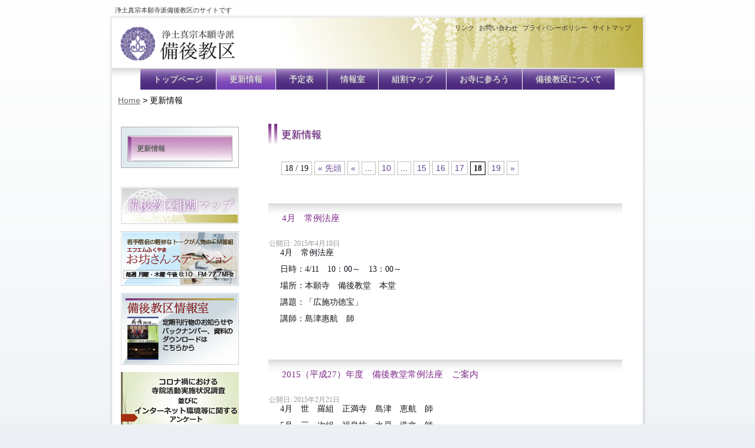

--- FILE ---
content_type: text/html; charset=UTF-8
request_url: https://bingo.gr.jp/archives/category/topics/page/18
body_size: 40819
content:
<!DOCTYPE html PUBLIC "-//W3C//DTD XHTML 1.0 Transitional//EN" "http://www.w3.org/TR/xhtml1/DTD/xhtml1-transitional.dtd">
<html xmlns="http://www.w3.org/1999/xhtml" lang="ja"
 xmlns:og="http://opengraphprotocol.org/schema/"
 xmlns:fb="http://www.facebook.com/2008/fbml" prefix="og: http://ogp.me/ns#" >
<head profile="http://gmpg.org/xfn/11">
<meta http-equiv="Content-Type" content="text/html; charset=UTF-8" />
<title>更新情報 | 浄土真宗本願寺派 - 備後教区 - Part 18</title>
<link rel="stylesheet" href="https://bingo.gr.jp/contents/wp-content/themes/bingo/style.css" type="text/css" media="screen,print" />
<!--[if IE 6]><link rel="stylesheet" href="https://bingo.gr.jp/contents/wp-content/themes/bingo/style.ie6.css" type="text/css" media="screen,print" /><![endif]-->
<!--[if IE 7]><link rel="stylesheet" href="https://bingo.gr.jp/contents/wp-content/themes/bingo/style.ie7.css" type="text/css" media="screen,print" /><![endif]-->
<link rel="pingback" href="http://bingo.gr.jp/contents/xmlrpc.php" />
<link rel="alternate" type="application/rss+xml" title="浄土真宗本願寺派 - 備後教区 &raquo; フィード" href="https://bingo.gr.jp/feed" />
<link rel="alternate" type="application/rss+xml" title="浄土真宗本願寺派 - 備後教区 &raquo; コメントフィード" href="https://bingo.gr.jp/comments/feed" />

			<script type="text/javascript">//<![CDATA[
			// Google Analytics for WordPress by Yoast v4.2.8 | http://yoast.com/wordpress/google-analytics/
			var _gaq = _gaq || [];
			_gaq.push(['_setAccount', 'UA-9451912-12']);
							_gaq.push(['_trackPageview']);
			(function () {
				var ga = document.createElement('script');
				ga.type = 'text/javascript';
				ga.async = true;
				ga.src = ('https:' == document.location.protocol ? 'https://ssl' : 'http://www') + '.google-analytics.com/ga.js';
				var s = document.getElementsByTagName('script')[0];
				s.parentNode.insertBefore(ga, s);
			})();
			//]]></script>
			<link rel="alternate" type="application/rss+xml" title="浄土真宗本願寺派 - 備後教区 &raquo; 更新情報 カテゴリーのフィード" href="https://bingo.gr.jp/archives/category/topics/feed" />
<link rel='stylesheet' id='mappress-css'  href='https://bingo.gr.jp/contents/wp-content/plugins/mappress-google-maps-for-wordpress/css/mappress.css?ver=2.39.9' type='text/css' media='all' />
<link rel='stylesheet' id='wp-pagenavi-css'  href='https://bingo.gr.jp/contents/wp-content/plugins/wp-pagenavi/pagenavi-css.css?ver=2.70' type='text/css' media='all' />
<link rel='stylesheet' id='lightboxStyle-css'  href='https://bingo.gr.jp/contents/wp-content/plugins/lightbox-plus/css/shadowed/colorbox.css?ver=2.5' type='text/css' media='screen' />
<script type='text/javascript' src='https://bingo.gr.jp/contents/wp-includes/js/jquery/jquery.js?ver=1.8.3'></script>
<link rel="EditURI" type="application/rsd+xml" title="RSD" href="https://bingo.gr.jp/contents/xmlrpc.php?rsd" />
<link rel="wlwmanifest" type="application/wlwmanifest+xml" href="https://bingo.gr.jp/contents/wp-includes/wlwmanifest.xml" /> 

<!-- All in One SEO Pack 1.6.15.3 by Michael Torbert of Semper Fi Web Design[417,484] -->
<link rel="canonical" href="https://bingo.gr.jp/archives/category/topics/page/18/" />
<!-- /all in one seo pack -->
<meta property="og:site_name" content="浄土真宗本願寺派 - 備後教区" />
<meta property="og:type" content="article" />
<!-- Wordbooker generated tags --><meta property="og:locale" content="en_US" /> <meta property="og:site_name" content="浄土真宗本願寺派 - 備後教区 - 浄土真宗本願寺派備後教区のサイトです" /> <meta property="og:type" content="blog" /> <meta name="description" content="浄土真宗本願寺派備後教区のサイトです" /> <meta property="og:description" content="浄土真宗本願寺派備後教区のサイトです" /> <!-- End Wordbooker og tags -->	
<style type="text/css" media="screen">
	#rotator {
		position: relative;
		width: 900px;
		height: 220px;
		margin: 0; padding: 0;
		overflow: hidden;
	}
</style>
	
<link rel="stylesheet" href="https://bingo.gr.jp/contents/wp-content/themes/bingo/bdysstyle_a.css" type="text/css" media="screen" />
<link rel="stylesheet" href="https://bingo.gr.jp/contents/wp-content/themes/bingo/bdysstyle_b.css" type="text/css" media="screen" />
<script type="text/javascript" src="https://bingo.gr.jp/contents/wp-content/themes/bingo/js.js"></script>
<style type="text/css">
	.buddys-header
		{background: url(https://bingo.gr.jp/contents/wp-content/themes/bingo/images/header.jpg);}
	.buddys-header .buddys-logo *,
	.buddys-header .buddys-logo a
		{color:# !important;}
</style>
<script type="text/javascript" src="https://bingo.gr.jp/contents/wp-content/themes/bingo/script.js"></script>
</head>
<body class="archive paged category category-topics category-8 paged-18 category-paged-18">


                                                    <div class="buddys-logo-text">浄土真宗本願寺派備後教区のサイトです</div>
                        <div id="buddys-main">
    <div class="cleared reset-box"></div>
    <div class="buddys-box buddys-sheet">
        <div class="buddys-box-body buddys-sheet-body">
            <div class="buddys-header">
            <div id="submenu"><div class="menu-submenu-container"><ul id="menu-submenu" class="menu"><li id="menu-item-538" class="menu-item menu-item-type-post_type menu-item-object-page menu-item-538"><a href="https://bingo.gr.jp/link.html" >リンク</a></li>
<li id="menu-item-224" class="menu-item menu-item-type-post_type menu-item-object-page menu-item-224"><a href="https://bingo.gr.jp/contact.html" >お問い合わせ</a></li>
<li id="menu-item-225" class="menu-item menu-item-type-post_type menu-item-object-page menu-item-225"><a href="https://bingo.gr.jp/privacy-poicy.html" >プライバシーポリシー</a></li>
<li id="menu-item-226" class="menu-item menu-item-type-post_type menu-item-object-page menu-item-226"><a href="https://bingo.gr.jp/sitemap.html" >サイトマップ</a></li>
</ul></div></div>
                <div class="buddys-logo">
                        	<div class="buddys-logo-name">
	<a href="http://bingo.gr.jp/">
			<img src="http://bingo.gr.jp/contents/wp-content/uploads/2013/01/heades_logo.png" alt="浄土真宗本願寺派 &#8211; 備後教区" alt="浄土真宗本願寺派 &#8211; 備後教区" />
		</a>
	</div>
	                        </div>
            </div>
            <div class="cleared reset-box"></div>
            <div class="buddys-bar buddys-nav">
                <div class="buddys-nav-outer">
            	<div class="buddys-nav-center">
            	
<ul class="buddys-hmenu menu-7">
	<li class="menu-item-109"><a title="トップページ" href="https://bingo.gr.jp/" >トップページ</a>
	</li>
	<li class="menu-item-104 active"><a title="更新情報" href="https://bingo.gr.jp/archives/category/topics"  class="active">更新情報</a>
	</li>
	<li class="menu-item-110"><a title="予定表" href="https://bingo.gr.jp/schedule.html" >予定表</a>
	</li>
	<li class="menu-item-107"><a title="情報室" href="https://bingo.gr.jp/information.html" >情報室</a>
	</li>
	<li class="menu-item-108"><a title="組割マップ" href="https://bingo.gr.jp/map.html" >組割マップ</a>
	</li>
	<li class="menu-item-90"><a title="お寺に参ろう" href="https://bingo.gr.jp/archives/category/topics/campaign" >お寺に参ろう</a>
	</li>
	<li class="menu-item-106"><a title="備後教区について" href="https://bingo.gr.jp/about.html" >備後教区について</a>
	</li>
</ul>
            	</div>
                </div>
            </div>
            <div class="cleared reset-box"></div>
			<div id="breadcrumb"><!-- Breadcrumb NavXT 4.2.0 -->
<a title="Go to Home." href="https://bingo.gr.jp" class="site-home">Home</a> &gt; 更新情報</div>
			
<div class="buddys-layout-wrapper">
    <div class="buddys-content-layout">
        <div class="buddys-content-layout-row">
            <div class="buddys-layout-cell buddys-sidebar1">
              <div class="buddys-box buddys-vmenublock widget vmenu" id="vmenuwidget-2">
    <div class="buddys-box-body buddys-vmenublock-body"><div class="buddys-box buddys-vmenublockcontent">
    <div class="buddys-box-body buddys-vmenublockcontent-body">
<ul class="buddys-vmenu">
	<li class="menu-item-378"><a title="トップ" href="https://bingo.gr.jp/" >トップ</a>
	</li>
	<li class="menu-item-408 active"><a title="更新情報" href="https://bingo.gr.jp/archives/category/topics"  class="active">更新情報</a>
	</li>
	<li class="menu-item-385"><a title="予定表" href="https://bingo.gr.jp/schedule.html" >予定表</a>
	</li>
	<li class="menu-item-389"><a title="情報室" href="https://bingo.gr.jp/information.html" >情報室</a>
	<ul>
		<li class="menu-item-409"><a title="慶弔情報" href="https://bingo.gr.jp/archives/category/topics/keicho" >慶弔情報</a>
		</li>
		<li class="menu-item-410"><a title="教務所活動" href="https://bingo.gr.jp/archives/category/topics/kyomusho" >教務所活動</a>
		</li>
		<li class="menu-item-390"><a title="教区報バックナンバー" href="https://bingo.gr.jp/information/b_number.html" >教区報バックナンバー</a>
		</li>
		<li class="menu-item-380"><a title="お坊さんステーション" href="https://bingo.gr.jp/fm_station.html" >お坊さんステーション</a>
		</li>
		<li class="menu-item-469"><a title="常例法座のご案内" href="https://bingo.gr.jp/archives/category/topics/hoza" >常例法座のご案内</a>
		</li>
	</ul>
	</li>
	<li class="menu-item-391"><a title="組割マップ" href="https://bingo.gr.jp/map.html" >組割マップ</a>
	<ul>
		<li class="menu-item-396"><a title="備中里組" href="https://bingo.gr.jp/map/bichu_sato.html" >備中里組</a>
		</li>
		<li class="menu-item-395"><a title="中組" href="https://bingo.gr.jp/map/nakagumi.html" >中組</a>
		</li>
		<li class="menu-item-397"><a title="奥組" href="https://bingo.gr.jp/map/okugumi.html" >奥組</a>
		</li>
		<li class="menu-item-403"><a title="深津組" href="https://bingo.gr.jp/map/fukatsugumi.html" >深津組</a>
		</li>
		<li class="menu-item-407"><a title="鴨川組" href="https://bingo.gr.jp/map/kamogawa.html" >鴨川組</a>
		</li>
		<li class="menu-item-406"><a title="鴨川北組" href="https://bingo.gr.jp/map/kamogawa_kita.html" >鴨川北組</a>
		</li>
		<li class="menu-item-402"><a title="沼隈西組" href="https://bingo.gr.jp/map/numakumanishi.html" >沼隈西組</a>
		</li>
		<li class="menu-item-401"><a title="沼隈南組" href="https://bingo.gr.jp/map/numakumaminami.html" >沼隈南組</a>
		</li>
		<li class="menu-item-405"><a title="芦田組" href="https://bingo.gr.jp/map/ashida.html" >芦田組</a>
		</li>
		<li class="menu-item-404"><a title="神石組" href="https://bingo.gr.jp/map/zinseki.html" >神石組</a>
		</li>
		<li class="menu-item-393"><a title="三谿組" href="https://bingo.gr.jp/map/sankei.html" >三谿組</a>
		</li>
		<li class="menu-item-400"><a title="比婆組" href="https://bingo.gr.jp/map/hiba.html" >比婆組</a>
		</li>
		<li class="menu-item-392"><a title="三次組" href="https://bingo.gr.jp/map/miyoshi.html" >三次組</a>
		</li>
		<li class="menu-item-398"><a title="御調東組" href="https://bingo.gr.jp/map/mitugi_higashi.html" >御調東組</a>
		</li>
		<li class="menu-item-399"><a title="御調西組" href="https://bingo.gr.jp/map/mitugi_nishi.html" >御調西組</a>
		</li>
		<li class="menu-item-394"><a title="世羅組" href="https://bingo.gr.jp/map/seragumi.html" >世羅組</a>
		</li>
	</ul>
	</li>
	<li class="menu-item-411"><a title="お寺に参ろう" href="https://bingo.gr.jp/archives/category/topics/campaign" >お寺に参ろう</a>
	</li>
	<li class="menu-item-386"><a title="備後教区について" href="https://bingo.gr.jp/about.html" >備後教区について</a>
	<ul>
		<li class="menu-item-387"><a title="備後教区のご案内" href="https://bingo.gr.jp/about/bingo_info.html" >備後教区のご案内</a>
		</li>
		<li class="menu-item-462"><a title="教務所職員" href="https://bingo.gr.jp/about/stuff.html" >教務所職員</a>
		</li>
		<li class="menu-item-481"><a title="教化団体のご紹介" href="https://bingo.gr.jp/about/orga.html" >教化団体のご紹介</a>
		<ul>
			<li class="menu-item-491"><a title="活動紹介" href="https://bingo.gr.jp/archives/category/activity-report" >活動紹介</a>
			</li>
		</ul>
		</li>
	</ul>
	</li>
	<li class="menu-item-379"><a title="お問い合わせ" href="https://bingo.gr.jp/contact.html" >お問い合わせ</a>
	</li>
	<li class="menu-item-381"><a title="サイトマップ" href="https://bingo.gr.jp/sitemap.html" >サイトマップ</a>
	</li>
	<li class="menu-item-383"><a title="プライバシーポリシー" href="https://bingo.gr.jp/privacy-poicy.html" >プライバシーポリシー</a>
	</li>
	<li class="menu-item-384"><a title="リンク" href="https://bingo.gr.jp/link.html" >リンク</a>
	</li>
</ul>
		<div class="cleared"></div>
    </div>
</div>		<div class="cleared"></div>
    </div>
</div><div class="buddys-box buddys-block widget fixed_page" id="fixed_page-2">
    <div class="buddys-box-body buddys-block-body"><div class="buddys-box buddys-blockcontent">
    <div class="buddys-box-body buddys-blockcontent-body"><p><a title="組割りマップ" href="http://bingo.gr.jp/map.html"><img class="alignnone size-full wp-image-172" title="備後教区の組割りマップ" alt="" src="http://bingo.gr.jp/contents/wp-content/uploads/2012/12/side_map.png" width="200" height="63" /></a></p>
<p><a title="お坊さんステーション" href="http://bingo.gr.jp/fm_station.html"><img class="alignnone size-full wp-image-170" title="FMふくやま - お坊さんステーション" alt="" src="http://bingo.gr.jp/contents/wp-content/uploads/2012/12/side_station.png" width="200" height="93" /></a></p>
<p><a title="情報室" href="http://bingo.gr.jp/information.html"><img class="alignnone size-full wp-image-171" title="備後教区情報室" alt="" src="http://bingo.gr.jp/contents/wp-content/uploads/2012/12/side_info.png" width="200" height="122" /></a></p>
<p><a title="アンケート" href="https://forms.gle/oMzfWBSXthwJ1mE79" target="_blank"><img class="size-full wp-image-2925 alignleft" alt="banner200anket" src="http://bingo.gr.jp/contents/wp-content/uploads/2020/12/banner200anket.gif" width="200" height="113" /></a></p>		<div class="cleared"></div>
    </div>
</div>		<div class="cleared"></div>
    </div>
</div>              <div class="cleared"></div>
            </div>
            <div class="buddys-layout-cell buddys-content">
			


			<div class="buddys-box buddys-post breadcrumbs">
	    <div class="buddys-box-body buddys-post-body">
	            <div class="buddys-post-inner buddys-article">
	            	                <div class="buddys-postcontent">
	                    <!-- article-content -->
	                    <p class="arcvtitle">更新情報</p>	                    <!-- /article-content -->
	                </div>
	                <div class="cleared"></div>
	                	            </div>
			<div class="cleared"></div>
	    </div>
	</div>
	
	<div class="buddys-box buddys-post">
	    <div class="buddys-box-body buddys-post-body">
	            <div class="buddys-post-inner buddys-article">
	            	                <div class="buddys-postcontent">
	                    <!-- article-content -->
	                    <div class='wp-pagenavi'>
<span class='pages'>18 / 19</span><a href='https://bingo.gr.jp/archives/category/topics/' class='first'>&laquo; 先頭</a><a href='https://bingo.gr.jp/archives/category/topics/page/17' class='previouspostslink'>&laquo;</a><span class='extend'>...</span><a href='https://bingo.gr.jp/archives/category/topics/page/10' class='smaller page'>10</a><span class='extend'>...</span><a href='https://bingo.gr.jp/archives/category/topics/page/15' class='page smaller'>15</a><a href='https://bingo.gr.jp/archives/category/topics/page/16' class='page smaller'>16</a><a href='https://bingo.gr.jp/archives/category/topics/page/17' class='page smaller'>17</a><span class='current'>18</span><a href='https://bingo.gr.jp/archives/category/topics/page/19' class='page larger'>19</a><a href='https://bingo.gr.jp/archives/category/topics/page/19' class='nextpostslink'>&raquo;</a>
</div>	                    <!-- /article-content -->
	                </div>
	                <div class="cleared"></div>
	                	            </div>
			<div class="cleared"></div>
	    </div>
	</div>
	
	<div class="buddys-box buddys-post post-1382 post type-post status-publish format-standard hentry category-hoza category-topics" id="post-1382">
	    <div class="buddys-box-body buddys-post-body">
	            <div class="buddys-post-inner buddys-article">
	            <h2 class="buddys-postheader"><a href="https://bingo.gr.jp/archives/1382" rel="bookmark" title="4月　常例法座">4月　常例法座</a></h2><div class="buddys-postheadericons buddys-metadata-icons"><span class="buddys-postdateicon"><span class="date">公開日:</span> <span class="entry-date" title="10:41 AM">2015年4月10日</span></span></div>	                <div class="buddys-postcontent">
	                    <!-- article-content -->
	                    <p>4月　常例法座　</p>
<p>日時：4/11　10：00～　13：00～</p>
<p>場所：本願寺　備後教堂　本堂</p>
<p>講題：「広施功徳宝」</p>
<p>講師：島津惠航　師</p>
	                    <!-- /article-content -->
	                </div>
	                <div class="cleared"></div>
	                	            </div>
			<div class="cleared"></div>
	    </div>
	</div>
	
	<div class="buddys-box buddys-post post-1343 post type-post status-publish format-standard hentry category-hoza" id="post-1343">
	    <div class="buddys-box-body buddys-post-body">
	            <div class="buddys-post-inner buddys-article">
	            <h2 class="buddys-postheader"><a href="https://bingo.gr.jp/archives/1343" rel="bookmark" title="2015（平成27）年度　備後教堂常例法座　ご案内">2015（平成27）年度　備後教堂常例法座　ご案内</a></h2><div class="buddys-postheadericons buddys-metadata-icons"><span class="buddys-postdateicon"><span class="date">公開日:</span> <span class="entry-date" title="12:54 PM">2015年2月21日</span></span></div>	                <div class="buddys-postcontent">
	                    <!-- article-content -->
	                    <p>4月　世　羅組　正満寺　島津　恵航　師</p>
<p>5月　三　次組　福泉坊　水戸　浩文　師</p>
<p>6月　鴨川北組　照専寺　佐々木至成　師</p>
<p>7月　備中里組　蓮乗寺　田井    智彦   師　　</p>
<p>8月　沼隈西組　大東坊　那須　 智雄　師　</p>
<p>9月　三　谿組　明玄寺　法宗　正勝　師</p>
<p>10月　世　羅組　善行寺　真澄　慎一　師</p>
<p>11月　沼隈南組　法輪寺　足利　法水　師</p>
<p>12月　沼隈西組　正円寺　石川　知全　師</p>
<p>1月　深　津組　光明寺　藤間　幹雄　師</p>
<p>2月　奥　　組　浄福寺　山下　瑞円　師</p>
<p>3月　深　津組　光榮寺　平山　義文　師</p>
	                    <!-- /article-content -->
	                </div>
	                <div class="cleared"></div>
	                	            </div>
			<div class="cleared"></div>
	    </div>
	</div>
	
	<div class="buddys-box buddys-post post-1335 post type-post status-publish format-standard hentry category-23 category-topics category-activity-report" id="post-1335">
	    <div class="buddys-box-body buddys-post-body">
	            <div class="buddys-post-inner buddys-article">
	            <h2 class="buddys-postheader"><a href="https://bingo.gr.jp/archives/1335" rel="bookmark" title="備後教区　得度習礼講習会">備後教区　得度習礼講習会</a></h2><div class="buddys-postheadericons buddys-metadata-icons"><span class="buddys-postdateicon"><span class="date">公開日:</span> <span class="entry-date" title="12:28 PM">2015年2月21日</span></span></div>	                <div class="buddys-postcontent">
	                    <!-- article-content -->
	                    <p>期　　日　　2015(平成27)年3月27日(金)～28日(土)</p>
<p align="left">会　　場　　本願寺備後教堂　　</p>
<p>受 講 料　　<b>１５，０００円（講習会費　※昼食費含む）</b></p>
<p>※得度考査希望の方は別途１５，０００円が必要となります。</p>
<p>　　　　　　　　※講習会参加中の宿泊手配は各自でお願いいたします。</p>
<p> 対　　象　　満１５歳以上で得度習礼を受けようとする者</p>
<p> 募集人数　　<b>１０名</b>　※募集人数に達し次第、受付を締め切る場合がございます。</p>
<p> 申 込 み　　受講希望の方は備後教区教務所へご連絡ください。</p>
<p>　　　　　　　 申込書類をお送り致しますので、必要事項をご記入の上、受講料を添えて教務所へお申込みください。</p>
<p>申込〆切　　３月１３日（金）※開催２週間前</p>
<p> ご不明な点等ございましたら、備後教区教務所までお問い合わせください。</p>
<p>　【備後教区教務所TEL084-924-5759　FAX084-931-9323】</p>
	                    <!-- /article-content -->
	                </div>
	                <div class="cleared"></div>
	                	            </div>
			<div class="cleared"></div>
	    </div>
	</div>
	
	<div class="buddys-box buddys-post post-1330 post type-post status-publish format-standard hentry category-shonenrenmei category-topics category-activity-report" id="post-1330">
	    <div class="buddys-box-body buddys-post-body">
	            <div class="buddys-post-inner buddys-article">
	            <h2 class="buddys-postheader"><a href="https://bingo.gr.jp/archives/1330" rel="bookmark" title="第１１回備後教区子ども大会「ウォークラリー」">第１１回備後教区子ども大会「ウォークラリー」</a></h2><div class="buddys-postheadericons buddys-metadata-icons"><span class="buddys-postdateicon"><span class="date">公開日:</span> <span class="entry-date" title="12:20 PM">2015年2月21日</span></span></div>	                <div class="buddys-postcontent">
	                    <!-- article-content -->
	                    <p>備後教区少年連盟では来る３月２６日（木）に教区内小学生を対象とした子ども大会を</p>
<p>下記の通り開催致します。</p>
<p>今回は、三次市を会場に「ウォークラリー」を行ないます。</p>
<p> 日　　時　　　3月26日（木）</p>
<p> 会　　場　　　三次市（照林坊周辺）</p>
<p> 参加対象　　　小学１年生～６年生（新１年生を含む）</p>
<p> 募集人数　　　先着２００名（引率者を含む）１チーム５～１０名以内、何チームでも可。</p>
<p><span style="text-decoration: underline;">※原則として各チーム引率者１名。</span></p>
<p> 参 加 費　　　１名　１,０００円（当日受付・昼食代込）　※引率者も同額です。</p>
<p> 持 ち 物　　　保険証(コピー)・聖典・念珠・筆記用具・雨具・水筒・その他</p>
<p> 申込方法　　備後教区教務所内『備後教区少年連盟事務局』までお問い合わせください。</p>
	                    <!-- /article-content -->
	                </div>
	                <div class="cleared"></div>
	                	            </div>
			<div class="cleared"></div>
	    </div>
	</div>
	
	<div class="buddys-box buddys-post post-1319 post type-post status-publish format-standard hentry category-kyomusho category-topics" id="post-1319">
	    <div class="buddys-box-body buddys-post-body">
	            <div class="buddys-post-inner buddys-article">
	            <h2 class="buddys-postheader"><a href="https://bingo.gr.jp/archives/1319" rel="bookmark" title="平成26年度　同朋講座">平成26年度　同朋講座</a></h2><div class="buddys-postheadericons buddys-metadata-icons"><span class="buddys-postdateicon"><span class="date">公開日:</span> <span class="entry-date" title="11:54 AM">2015年2月21日</span></span></div>	                <div class="buddys-postcontent">
	                    <!-- article-content -->
	                    <p>3月20日（金）　14：00～17：00　本願寺備後教堂</p>
<p>テーマ　「自死を考える　苦しみ、悩み、不安とどう向き合うか」</p>
<p>講　師　野田正彰　さん（精神科医）</p>
<p>&nbsp;</p>
<p>プロフィール</p>
<p>高知県出身</p>
<p>専攻は比較文化精神医学。精神病理学、文化人類学、社会学が重なる分野を研究。</p>
<p>1980年にパプア・ニューギニア高地で比較文化精神医学的研究を行った。</p>
<p>&nbsp;</p>
<p>略　歴</p>
<p> 2000年　京都女子大学現代社会学部教授</p>
<p>2004年　関西学院大学教授</p>
<p>2012年　定年退職</p>
<p>&nbsp;</p>
<p>著　作</p>
<p> 『狂気の起源をもとめて－パプア・ニューギニア紀行』中公新書</p>
<p>『喪の途上にて－大事故遺族の悲哀の研究』岩波書店</p>
<p>『泡だつ妄想共同体－宗教精神病理学からみた日本人の信仰心』春秋社</p>
<p>『災害救援』岩波新書</p>
<p>『戦争と罪責』岩波書店</p>
<p>『させられる教育－思考途絶する教師たち』岩波書店</p>
<p>『共感する力』みすず書房</p>
<p>『うつに非ず　うつ病の真実と精神医療の罪』講談社　</p>
<p>他多数</p>
<p>&nbsp;</p>
<p>申込み：備後教区教務所までご連絡ください。</p>
<p>参加費：無料</p>
	                    <!-- /article-content -->
	                </div>
	                <div class="cleared"></div>
	                	            </div>
			<div class="cleared"></div>
	    </div>
	</div>
	
	<div class="buddys-box buddys-post post-1293 post type-post status-publish format-standard hentry category-fujinkai category-topics category-activity-report" id="post-1293">
	    <div class="buddys-box-body buddys-post-body">
	            <div class="buddys-post-inner buddys-article">
	            <h2 class="buddys-postheader"><a href="https://bingo.gr.jp/archives/1293" rel="bookmark" title="ほほえみ講座">ほほえみ講座</a></h2><div class="buddys-postheadericons buddys-metadata-icons"><span class="buddys-postdateicon"><span class="date">公開日:</span> <span class="entry-date" title="11:08 AM">2015年2月21日</span></span></div>	                <div class="buddys-postcontent">
	                    <!-- article-content -->
	                    <p>ほほえみ講座とは、今まで仏教にあまりご縁のなかった方や若い世代の方に、</p>
<p>今、注目されている仏教の持つ魅力を知ってもらう講座です。</p>
<p>3月15日（日）10：30～14：30</p>
<p>場所：本願寺備後教堂</p>
<p>参加費：1名　2000円（当日持参、弁当代含む、子どもさんは何人でも無料！）</p>
<p>対　象：どなたでもご参加ください（※子どもさんがおられる方は、どうぞご一緒にご参加ください♪）</p>
<p>テーマ：「浄土真宗的生活のススメ～私と家族とあみださま～」</p>
<p>内　容：分かり易い！仏教入門のお話</p>
<p>講　師：佐藤知水　先生（本願寺派布教使）</p>
<p>申　込：3月5日</p>
<p>備　考：託児室・授乳室・チャイルドスペースもございます。</p>
<p>　　　　　アレルギー食、離乳食を必要とされる方はご持参ください。</p>
<p>　　　　　お念珠をお持ちの方はご持参ください。</p>
<p>　　　　　駐車場に限りがありますので、できるだけ乗り合わせてご来場ください。</p>
	                    <!-- /article-content -->
	                </div>
	                <div class="cleared"></div>
	                	            </div>
			<div class="cleared"></div>
	    </div>
	</div>
	
	<div class="buddys-box buddys-post post-1291 post type-post status-publish format-standard hentry category-hoza category-topics" id="post-1291">
	    <div class="buddys-box-body buddys-post-body">
	            <div class="buddys-post-inner buddys-article">
	            <h2 class="buddys-postheader"><a href="https://bingo.gr.jp/archives/1291" rel="bookmark" title="3月常例法座">3月常例法座</a></h2><div class="buddys-postheadericons buddys-metadata-icons"><span class="buddys-postdateicon"><span class="date">公開日:</span> <span class="entry-date" title="10:59 AM">2015年2月21日</span></span></div>	                <div class="buddys-postcontent">
	                    <!-- article-content -->
	                    <p>3月11日　朝座10：00～　昼座13：00～</p>
<p>講師：深水顕真　先生（三次市　専正寺）</p>
<p>講題：「御慈光に照らされて生きる」</p>
	                    <!-- /article-content -->
	                </div>
	                <div class="cleared"></div>
	                	            </div>
			<div class="cleared"></div>
	    </div>
	</div>
	
	<div class="buddys-box buddys-post post-1289 post type-post status-publish format-standard hentry category-kyomusho category-topics" id="post-1289">
	    <div class="buddys-box-body buddys-post-body">
	            <div class="buddys-post-inner buddys-article">
	            <h2 class="buddys-postheader"><a href="https://bingo.gr.jp/archives/1289" rel="bookmark" title="ハンセン病現地学習会">ハンセン病現地学習会</a></h2><div class="buddys-postheadericons buddys-metadata-icons"><span class="buddys-postdateicon"><span class="date">公開日:</span> <span class="entry-date" title="10:56 AM">2015年2月21日</span></span></div>	                <div class="buddys-postcontent">
	                    <!-- article-content -->
	                    <p>3月5日　10：30～15：00</p>
<p>場所：国立療養所　邑久光明園　長島愛生園</p>
<p>内容：入所者の講話・資料展示室の見学・園内のフィールドワーク</p>
<p>　　　　邑久光明園・長島愛生園において、ハンセン病の歴史と今なお現存する差別の現実を学ばせていただきます。</p>
<p>邑久光明園の沿革</p>
<p>邑久光明園は第3区連合府県立の「らい」療養所として、明治42年4月1日に大阪府知事の管理による京都府、兵庫、奈良、和歌山、三重、滋賀、岐阜、福井、石川、富山、鳥取の2府10県により大阪府西成郡川北村（現在の西淀川区中島）の神崎川河口に収容人員300名で「外島保養院」として開院されました。</p>
<p>1934年（昭和9年）9月21日室戸台風により入所者173名、職員3名、職員家族11名、計187名が亡くなるという壊滅的な被害を負った外島保養院は、1938年（昭和13年）4月27日長島の西端、現在の地に再建されました。</p>
<p>〆切：2月末日（申込は教務所へお願いします）</p>
	                    <!-- /article-content -->
	                </div>
	                <div class="cleared"></div>
	                	            </div>
			<div class="cleared"></div>
	    </div>
	</div>
	
	<div class="buddys-box buddys-post post-1283 post type-post status-publish format-standard hentry category-kyomusho category-topics" id="post-1283">
	    <div class="buddys-box-body buddys-post-body">
	            <div class="buddys-post-inner buddys-article">
	            <h2 class="buddys-postheader"><a href="https://bingo.gr.jp/archives/1283" rel="bookmark" title="子ども・若者ご縁づくり研修会">子ども・若者ご縁づくり研修会</a></h2><div class="buddys-postheadericons buddys-metadata-icons"><span class="buddys-postdateicon"><span class="date">公開日:</span> <span class="entry-date" title="10:48 AM">2015年2月21日</span></span></div>	                <div class="buddys-postcontent">
	                    <!-- article-content -->
	                    <p>浄土真宗本願寺派では昨年４月に「子ども・若者ご縁づくり推進室」を設置し、キッズサンガのさらなる推進、既に少しでもご縁のある若者層へはご縁をつなぎ続けていくこと、また全くご縁のない若者層に対しても仏縁に出遇うご縁づくりをはじめていこうとしております。</p>
<p>当教区においても、今後さらなるご縁づくり推進に向けた協議の場をもつべく、標記研修会を下記の通り開催させていただきます。</p>
<p>3月5日（木）　13：00～17：00</p>
<p>講師：松月博宣　師（福岡教区志摩組海徳寺住職　「ご縁づくり」活動推進会議委員長・マネージャー）</p>
<p>内容：ご縁づくり新体制について</p>
<p>　　　　教区におけるご縁づくりの展開についての協議</p>
<p>〆切：２月末日</p>
	                    <!-- /article-content -->
	                </div>
	                <div class="cleared"></div>
	                	            </div>
			<div class="cleared"></div>
	    </div>
	</div>
	
	<div class="buddys-box buddys-post post-1279 post type-post status-publish format-standard hentry category-23 category-topics category-activity-report" id="post-1279">
	    <div class="buddys-box-body buddys-post-body">
	            <div class="buddys-post-inner buddys-article">
	            <h2 class="buddys-postheader"><a href="https://bingo.gr.jp/archives/1279" rel="bookmark" title="勤式練習会">勤式練習会</a></h2><div class="buddys-postheadericons buddys-metadata-icons"><span class="buddys-postdateicon"><span class="date">公開日:</span> <span class="entry-date" title="10:41 AM">2015年2月21日</span></span></div>	                <div class="buddys-postcontent">
	                    <!-- article-content -->
	                    <p>3月4日　14：00～16：00　備後教堂　本堂</p>
<p>講　 師：藤田徹信　勤式指導員</p>
<p>内 　容：三帖和讃　般舟讃</p>
<p>参加費：無料</p>
<p>&nbsp;</p>
	                    <!-- /article-content -->
	                </div>
	                <div class="cleared"></div>
	                	            </div>
			<div class="cleared"></div>
	    </div>
	</div>
	
	<div class="buddys-box buddys-post">
	    <div class="buddys-box-body buddys-post-body">
	            <div class="buddys-post-inner buddys-article">
	            	                <div class="buddys-postcontent">
	                    <!-- article-content -->
	                    <div class='wp-pagenavi'>
<span class='pages'>18 / 19</span><a href='https://bingo.gr.jp/archives/category/topics/' class='first'>&laquo; 先頭</a><a href='https://bingo.gr.jp/archives/category/topics/page/17' class='previouspostslink'>&laquo;</a><span class='extend'>...</span><a href='https://bingo.gr.jp/archives/category/topics/page/10' class='smaller page'>10</a><span class='extend'>...</span><a href='https://bingo.gr.jp/archives/category/topics/page/15' class='page smaller'>15</a><a href='https://bingo.gr.jp/archives/category/topics/page/16' class='page smaller'>16</a><a href='https://bingo.gr.jp/archives/category/topics/page/17' class='page smaller'>17</a><span class='current'>18</span><a href='https://bingo.gr.jp/archives/category/topics/page/19' class='page larger'>19</a><a href='https://bingo.gr.jp/archives/category/topics/page/19' class='nextpostslink'>&raquo;</a>
</div>	                    <!-- /article-content -->
	                </div>
	                <div class="cleared"></div>
	                	            </div>
			<div class="cleared"></div>
	    </div>
	</div>
	
				


              <div class="cleared"></div>
            </div>
        </div>
    </div>
</div>
<div class="cleared"></div>
<p class="backtopagetop"><a href="#"><span>▲ページトップ</span></a></p>    <div class="buddys-footer">
                <div class="buddys-footer-body">
                


                            <div class="buddys-footer-text">
                                <!-- bottommenu -->
<div id="bottommenu">
<div class="menu-bottommenu-container"><ul id="menu-bottommenu" class="menu"><li id="menu-item-333" class="menu-item menu-item-type-post_type menu-item-object-page menu-item-333"><a href="https://bingo.gr.jp/" >トップ</a></li>
<li id="menu-item-340" class="menu-item menu-item-type-taxonomy menu-item-object-category current-menu-item menu-item-340"><a href="https://bingo.gr.jp/archives/category/topics" >更新情報</a></li>
<li id="menu-item-338" class="menu-item menu-item-type-post_type menu-item-object-page menu-item-338"><a href="https://bingo.gr.jp/information.html" >情報室</a></li>
<li id="menu-item-339" class="menu-item menu-item-type-post_type menu-item-object-page menu-item-339"><a href="https://bingo.gr.jp/map.html" >組割マップ</a></li>
<li id="menu-item-337" class="menu-item menu-item-type-post_type menu-item-object-page menu-item-337"><a href="https://bingo.gr.jp/about.html" >備後教区について</a></li>
<li id="menu-item-539" class="menu-item menu-item-type-post_type menu-item-object-page menu-item-539"><a href="https://bingo.gr.jp/link.html" >リンク</a></li>
<li id="menu-item-334" class="menu-item menu-item-type-post_type menu-item-object-page menu-item-334"><a href="https://bingo.gr.jp/contact.html" >お問い合わせ</a></li>
<li id="menu-item-336" class="menu-item menu-item-type-post_type menu-item-object-page menu-item-336"><a href="https://bingo.gr.jp/privacy-poicy.html" >プライバシーポリシー</a></li>
<li id="menu-item-335" class="menu-item menu-item-type-post_type menu-item-object-page menu-item-335"><a href="https://bingo.gr.jp/sitemap.html" >サイトマップ</a></li>
</ul></div></div>
<div class="rssbutton" style="text-align:right;">
<a href="https://bingo.gr.jp/feed"><img src="https://bingo.gr.jp/contents/wp-content/themes/bingo/images/rssicon.png" alt="rss" /></a>
</div>
<!-- copyright -->
<div class="ftinf">
[運営元]　 浄土真宗本願寺派備後教区教務所<br/>
[住　所]　 〒720-0052 広島県福山市東町2丁目4-5<br/>
[連絡先]　 TEL : 084-924-5759　FAX : 084-931-9323<br/>
</div>

	
</div>
<div id="site-info">
<p>Copyright &copy;2025 浄土真宗本願寺派 &#8211; 備後教区 All Rights Reserved.</p>
</div>
                            </div>
                    <div class="cleared"></div>
                </div>
            </div>
    		<div class="cleared"></div>
        </div>
    </div>
    <div class="cleared"></div>
    <p class="buddys-page-footer"></p>
    <div class="cleared"></div>
</div>
    <div id="wp-footer">
	        
<!-- Wordbooker code revision : 2.1.25 R00 - All Of This Has To End -->
<!-- Lightbox Plus v2.5 - 2013.01.11 - Message: 0-->
<script type="text/javascript">
jQuery(document).ready(function($){
  $("a[rel*=lightbox]").colorbox({speed:350,initialWidth:"300",initialHeight:"100",opacity:0.8,loop:false,scrolling:false,escKey:false,arrowKey:false,top:false,right:false,bottom:false,left:false});
});
</script>

<script type="text/javascript">
jQuery(document).ready(function($) {
	$("#rotator").cycle({ 
	    fx: 'fade',
	    timeout: 7000,
	    speed: 2000,
	    pause: 1,
	    fit: 1
	});
});
</script>

<script type='text/javascript' src='https://bingo.gr.jp/contents/wp-content/plugins/lightbox-plus/js/jquery.colorbox.js?ver=1.3.20'></script>
<script type='text/javascript' src='http://bingo.gr.jp/contents/wp-content/plugins/wp-cycle/jquery.cycle.all.min.js?ver=2.9999.5'></script>
	        <!-- 79 queries. 0.805 seconds. -->
    </div>
</body>
</html>



--- FILE ---
content_type: text/css
request_url: https://bingo.gr.jp/contents/wp-content/themes/bingo/style.css
body_size: 42682
content:
/*
Theme Name: bingo
Theme URI: 
Description: 
Version: 1.0
Author: 
Author URI: 
Tags: fixed width, left sidebar, two columns, valid XHTML, widgets
*/

/* begin Page */

#buddys-main, table
{
   font-family: Arial, Helvetica, Sans-Serif;
   font-style: normal;
   font-weight: normal;
   font-size: 13px;
}

h1, h2, h3, h4, h5, h6, p, a, ul, ol, li
{
   margin: 0;
   padding: 0;
}

.buddys-postcontent,
.buddys-postheadericons,
.buddys-postfootericons,
.buddys-blockcontent-body,
ul.buddys-vmenu a 
{
   text-align: left;
}

.buddys-postcontent,
.buddys-postcontent li,
.buddys-postcontent table,
.buddys-postcontent a,
.buddys-postcontent a:link,
.buddys-postcontent a:visited,
.buddys-postcontent a.visited,
.buddys-postcontent a:hover,
.buddys-postcontent a.hovered
{
   font-family: "Times New Roman", Georgia, Times, Serif;
}

.buddys-postcontent p
{
   margin: 12px 0;
}

.buddys-postcontent h1, .buddys-postcontent h1 a, .buddys-postcontent h1 a:link, .buddys-postcontent h1 a:visited, .buddys-postcontent h1 a:hover,
.buddys-postcontent h2, .buddys-postcontent h2 a, .buddys-postcontent h2 a:link, .buddys-postcontent h2 a:visited, .buddys-postcontent h2 a:hover,
.buddys-postcontent h3, .buddys-postcontent h3 a, .buddys-postcontent h3 a:link, .buddys-postcontent h3 a:visited, .buddys-postcontent h3 a:hover,
.buddys-postcontent h4, .buddys-postcontent h4 a, .buddys-postcontent h4 a:link, .buddys-postcontent h4 a:visited, .buddys-postcontent h4 a:hover,
.buddys-postcontent h5, .buddys-postcontent h5 a, .buddys-postcontent h5 a:link, .buddys-postcontent h5 a:visited, .buddys-postcontent h5 a:hover,
.buddys-postcontent h6, .buddys-postcontent h6 a, .buddys-postcontent h6 a:link, .buddys-postcontent h6 a:visited, .buddys-postcontent h6 a:hover,
.buddys-blockheader .t, .buddys-blockheader .t a, .buddys-blockheader .t a:link, .buddys-blockheader .t a:visited, .buddys-blockheader .t a:hover,
.buddys-vmenublockheader .t, .buddys-vmenublockheader .t a, .buddys-vmenublockheader .t a:link, .buddys-vmenublockheader .t a:visited, .buddys-vmenublockheader .t a:hover,
.buddys-logo-name, .buddys-logo-name a, .buddys-logo-name a:link, .buddys-logo-name a:visited, .buddys-logo-name a:hover,
.buddys-logo-text, .buddys-logo-text a, .buddys-logo-text a:link, .buddys-logo-text a:visited, .buddys-logo-text a:hover,
.buddys-postheader, .buddys-postheader a, .buddys-postheader a:link, .buddys-postheader a:visited, .buddys-postheader a:hover
{
   font-family: Arial, Helvetica, Sans-Serif;
   font-style: normal;
   font-weight: bold;
   font-size: 22px;
   text-decoration: none;
}

.buddys-postcontent a
{
   font-family: Arial, Helvetica, Sans-Serif;
   text-decoration: none;
   color: #654592;
}

.buddys-postcontent a:link
{
   font-family: Arial, Helvetica, Sans-Serif;
   text-decoration: none;
   color: #654592;
}

.buddys-postcontent a:visited, .buddys-postcontent a.visited
{
   color: #BE76DB;
}

.buddys-postcontent  a:hover, .buddys-postcontent a.hover
{
   text-decoration: underline;
   color: #654592;
}

.buddys-postcontent h1
{
   color: #000000;
   margin: 10px 0 0;
   font-family: "Times New Roman", Georgia, Times, Serif;
   font-size: 20px;
}

.buddys-blockcontent h1
{
   margin: 10px 0 0;
   font-family: "Times New Roman", Georgia, Times, Serif;
   font-size: 20px;
}

.buddys-postcontent h1 a, .buddys-postcontent h1 a:link, .buddys-postcontent h1 a:hover, .buddys-postcontent h1 a:visited, .buddys-blockcontent h1 a, .buddys-blockcontent h1 a:link, .buddys-blockcontent h1 a:hover, .buddys-blockcontent h1 a:visited 
{
   font-family: "Times New Roman", Georgia, Times, Serif;
   font-size: 20px;
}

.buddys-postcontent h2
{
   color: #654592;
   margin: 10px 0 0;
   font-family: "Times New Roman", Georgia, Times, Serif;
   font-size: 18px;
}

.buddys-blockcontent h2
{
   margin: 10px 0 0;
   font-family: "Times New Roman", Georgia, Times, Serif;
   font-size: 18px;
}

.buddys-postcontent h2 a, .buddys-postcontent h2 a:link, .buddys-postcontent h2 a:hover, .buddys-postcontent h2 a:visited, .buddys-blockcontent h2 a, .buddys-blockcontent h2 a:link, .buddys-blockcontent h2 a:hover, .buddys-blockcontent h2 a:visited 
{
   font-family: "Times New Roman", Georgia, Times, Serif;
   font-size: 18px;
}

.buddys-postcontent h3
{
   color: #654592;
   margin: 10px 0 0;
   font-family: "Times New Roman", Georgia, Times, Serif;
   font-weight: normal;
   font-size: 18px;
}

.buddys-blockcontent h3
{
   margin: 10px 0 0;
   font-family: "Times New Roman", Georgia, Times, Serif;
   font-weight: normal;
   font-size: 18px;
}

.buddys-postcontent h3 a, .buddys-postcontent h3 a:link, .buddys-postcontent h3 a:hover, .buddys-postcontent h3 a:visited, .buddys-blockcontent h3 a, .buddys-blockcontent h3 a:link, .buddys-blockcontent h3 a:hover, .buddys-blockcontent h3 a:visited 
{
   font-family: "Times New Roman", Georgia, Times, Serif;
   font-weight: normal;
   font-size: 18px;
}

.buddys-postcontent h4
{
   color: #000000;
   margin: 10px 0 0;
   font-family: "Times New Roman", Georgia, Times, Serif;
   font-size: 16px;
}

.buddys-blockcontent h4
{
   margin: 10px 0 0;
   font-family: "Times New Roman", Georgia, Times, Serif;
   font-size: 16px;
}

.buddys-postcontent h4 a, .buddys-postcontent h4 a:link, .buddys-postcontent h4 a:hover, .buddys-postcontent h4 a:visited, .buddys-blockcontent h4 a, .buddys-blockcontent h4 a:link, .buddys-blockcontent h4 a:hover, .buddys-blockcontent h4 a:visited 
{
   font-family: "Times New Roman", Georgia, Times, Serif;
   font-size: 16px;
}

.buddys-postcontent h5
{
   color: #3F5469;
   margin: 10px 0 0;
   font-family: "Times New Roman", Georgia, Times, Serif;
   font-size: 14px;
}

.buddys-blockcontent h5
{
   margin: 10px 0 0;
   font-family: "Times New Roman", Georgia, Times, Serif;
   font-size: 14px;
}

.buddys-postcontent h5 a, .buddys-postcontent h5 a:link, .buddys-postcontent h5 a:hover, .buddys-postcontent h5 a:visited, .buddys-blockcontent h5 a, .buddys-blockcontent h5 a:link, .buddys-blockcontent h5 a:hover, .buddys-blockcontent h5 a:visited 
{
   font-family: "Times New Roman", Georgia, Times, Serif;
   font-size: 14px;
}

.buddys-postcontent h6
{
   color: #587593;
   margin: 10px 0 0;
   font-family: "Times New Roman", Georgia, Times, Serif;
   font-size: 13px;
}

.buddys-blockcontent h6
{
   margin: 10px 0 0;
   font-family: "Times New Roman", Georgia, Times, Serif;
   font-size: 13px;
}

.buddys-postcontent h6 a, .buddys-postcontent h6 a:link, .buddys-postcontent h6 a:hover, .buddys-postcontent h6 a:visited, .buddys-blockcontent h6 a, .buddys-blockcontent h6 a:link, .buddys-blockcontent h6 a:hover, .buddys-blockcontent h6 a:visited 
{
   font-family: "Times New Roman", Georgia, Times, Serif;
   font-size: 13px;
}

ul
{
   list-style-type: none;
}

ol
{
   list-style-position: inside;
}

html, body
{
   height:100%;
}

#buddys-main
{
   position: relative;
   z-index: 0;
   width: 100%;
   min-height: 100%;
   left: 0;
   top: 0;
   cursor:default;
   overflow:hidden;
}

body
{
   padding: 0;
   margin:0;
   min-width: 910px;
   color: #0F1419;
   background-color: #ECF0F4;
   background-image: url('images/Bottom_texture.jpg');
   background-repeat: repeat-x;
   background-attachment: fixed;
   background-position: top left;
}

.cleared
{
   display:block;
   clear: both;
   float: none;
   margin: 0;
   padding: 0;
   border: none;
   font-size: 0;
   height:0;
   overflow:hidden;
}

.reset-box
{
   overflow:hidden;
   display:table;
}

form
{
   padding: 0 !important;
   margin: 0 !important;
}

table.position
{
   position: relative;
   width: 100%;
   table-layout: fixed;
}

/* Start Box */
.buddys-box, .buddys-box-body {
   margin:0 auto;
   position:relative;
}
.buddys-box:before, .buddys-box:after, .buddys-box-body:before, .buddys-box-body:after {
   position:absolute;
   top:0;
   bottom:0;
   content:' ';
   background-repeat: no-repeat;
   line-height:0;
}
.buddys-box:before,.buddys-box-body:before{
   left:0;
}
.buddys-box:after,.buddys-box-body:after{
   right:0;
}
.buddys-box:before {
   overflow:hidden;
   background-position: bottom left;
   direction: ltr;
   z-index:-3;
}
.buddys-box:after {
   background-position: bottom right;
   z-index:-3;
}
.buddys-box-body:before, .buddys-box-body:after {
   background-repeat:repeat-y;
}
.buddys-box-body:before {
   background-position: top left;
   z-index:-3;
}
.buddys-box-body:after {
   background-position: top right;
   z-index:-3;
}

.buddys-box .buddys-box:before, .buddys-box .buddys-box:after, .buddys-box-body .buddys-box-body:before, .buddys-box-body .buddys-box-body:after {
   z-index:-2;
}
.buddys-box .buddys-box .buddys-box:before, .buddys-box .buddys-box .buddys-box:after, .buddys-box-body .buddys-box-body .buddys-box-body:before, .buddys-box-body .buddys-box-body .buddys-box-body:after {
   z-index:-1;
}
/* End Box */

/* Start Bar */
.buddys-bar {
   position:relative;
}
.buddys-bar:before, .buddys-bar:after {
   position:absolute;
   top:0;
   bottom:0;
   content:' ';
   background-repeat:repeat;
   z-index:-1;
}
.buddys-bar:before {
   left:0;
   background-position: top left;
}
.buddys-bar:after {
   right:0;
   background-position: top right;
}
/* End Bar */

li h1, .buddys-postcontent li h1, .buddys-blockcontent-body li h1 
{
   margin:1px;
} 
li h2, .buddys-postcontent li h2, .buddys-blockcontent-body li h2 
{
   margin:1px;
} 
li h3, .buddys-postcontent li h3, .buddys-blockcontent-body li h3 
{
   margin:1px;
} 
li h4, .buddys-postcontent li h4, .buddys-blockcontent-body li h4 
{
   margin:1px;
} 
li h5, .buddys-postcontent li h5, .buddys-blockcontent-body li h5 
{
   margin:1px;
} 
li h6, .buddys-postcontent li h6, .buddys-blockcontent-body li h6 
{
   margin:1px;
} 
li p, .buddys-postcontent li p, .buddys-blockcontent-body li p 
{
   margin:1px;
} 
/* end Page */

/* begin Box, Sheet */
.buddys-sheet
{
   max-width:910px;
   margin-top: 0px;/*��*/
   margin-bottom: -5px;
   cursor:auto;
   width: 910px;
}
.buddys-sheet-body 
{
   padding:5px;
   min-width:32px;
   min-height:32px;
   padding-top:5px;
   padding-bottom:5px;
}
.buddys-sheet:before, .buddys-sheet:after 
{
   content: url('images/sheet_t.png');
   font-size: 0;
   background-image: url('images/sheet_b.png');
}
.buddys-sheet:after{
   clip:rect(auto, auto, auto, 889px);
}
.buddys-sheet:before,.buddys-sheet-body:before{
   right:21px;
}
.buddys-sheet-body:after{
   width: 21px;
   top:21px;
   bottom:21px;
   background-image:url('images/sheet.png');
}
.buddys-sheet-body:before{
   top:21px;
   bottom:21px;
   background-image:url('images/sheet.png');
}

/* end Box, Sheet */

/* begin Header */
div.buddys-header
{
   margin: 0 auto;
   position: relative;
   width:100%;
   height: 85px;
   margin-top: 0;
   margin-bottom: 0;
}

.buddys-header:after
{
   position: absolute;
   z-index:-1;
   display:block;
   content:' ';
   top: 0;
   width:100%;
   height: 85px;
   background-image: url('images/header.jpg');
   background-repeat: no-repeat;
   background-position: center center;
}
/* end Header */

/* begin Logo */
div.buddys-logo
{
   display: block;
   position: absolute;
   top: 14px;
   left: 0;
   margin-left: 12px;
}

.buddys-logo-name
{
   display: block;
   text-align: left;
   font-size: 12px;
   padding: 0;
   margin: 0;
   color: #000000 !important;
}
.buddys-logo-name a, 
.buddys-logo-name a:link, 
.buddys-logo-name a:visited, 
.buddys-logo-name a:hover
{
   font-size: 12px;
   padding: 0;
   margin: 0;
   color: #000000 !important;
}

.buddys-logo-text
{
   display: block;
   text-align: left;
   font-weight: normal;
   font-size: 11px;
   padding: 0;
   margin: 0;
   color: #000000 !important;
}
.buddys-logo-text a,
.buddys-logo-text a:link,
.buddys-logo-text a:visited,
.buddys-logo-text a:hover
{
   font-weight: normal;
   font-size: 11px;
   padding: 0;
   margin: 0;
   color: #000000 !important;
}

/* end Logo */

/* begin Menu */
/* menu structure */

ul.buddys-hmenu a, ul.buddys-hmenu a:link, ul.buddys-hmenu a:visited, ul.buddys-hmenu a:hover 
{
   outline: none;
   position: relative;
   z-index: 11;
}

ul.buddys-hmenu, ul.buddys-hmenu ul
{
   display: block;
   margin: 0;
   padding: 0;
   border: 0;
   list-style-type: none;
}

ul.buddys-hmenu li
{
   margin: 0;
   padding: 0;
   border: 0;
   display: block;
   float: left;
   position: relative;
   z-index: 5;
   background: none;
}

ul.buddys-hmenu li:hover{
   z-index: 10000;
   white-space: normal;
}
ul.buddys-hmenu li li{
   float: none;
   width: auto;
}
ul.buddys-hmenu li:hover>ul {
   visibility: visible;
   top: 100%;
}
ul.buddys-hmenu li li:hover>ul {
   top: 0;
   left: 100%;
}
ul.buddys-hmenu:after, ul.buddys-hmenu ul:after
{
   content: ".";
   height: 0;
   display: block;
   visibility: hidden;
   overflow: hidden;
   clear: both;
}
ul.buddys-hmenu, ul.buddys-hmenu ul {
   min-height: 0;
}

ul.buddys-hmenu ul
{
   visibility: hidden;
   position: absolute;
   z-index: 10;
   left: 0;
   top: 0;
   background-image: url('images/spacer.gif');
   padding: 10px 30px 30px 30px;
   margin: -10px 0 0 -30px;
}

ul.buddys-hmenu ul.buddys-hmenu-left-to-right {
   right: auto;
   left: 0;
   margin: -10px 0 0 -30px;
}
ul.buddys-hmenu ul.buddys-hmenu-right-to-left {
   left: auto;
   right: 0;
   margin: -10px -30px 0 0;
}

ul.buddys-hmenu ul ul
{
   padding: 30px 30px 30px 10px;
   margin: -30px 0 0 -10px;
}

ul.buddys-hmenu ul ul.buddys-hmenu-left-to-right
{
   right: auto;
   left: 0;
   padding: 30px 30px 30px 10px;
   margin: -30px 0 0 -10px;
}

ul.buddys-hmenu ul ul.buddys-hmenu-right-to-left
{
   left: auto;
   right: 0;
   padding: 30px 10px 30px 30px;
   margin: -30px -10px 0 0;
}

ul.buddys-hmenu li li:hover>ul.buddys-hmenu-left-to-right {
   right: auto;
   left: 100%;
}
ul.buddys-hmenu li li:hover>ul.buddys-hmenu-right-to-left {
   left: auto;
   right: 100%;
}

ul.buddys-hmenu{
   position:relative;
   padding: 2px 1px 0 1px;
   float: left;
   left: 50%;
}
div.buddys-nav-center{
   position: relative;
   float: right;
   right: 50%;
}

.firefox2 ul ul.buddys-hmenu{
   float: none;
}
/* end menu structure */

/* menu bar */

.buddys-nav
{
   margin:0 auto;
   min-height: 37px;
   z-index: 100;
   margin-top: 0;
   margin-bottom: 0;
}

.buddys-nav:before, .buddys-nav:after{
   background-image: url('images/nav.png');
}
.buddys-nav:before{
   right: 0;
}
.buddys-nav:after{
   width: 0;
}
/* end menu bar */
.buddys-nav-outer{
   position:absolute;
   width:100%;
}

/* end Menu */

/* begin MenuItem */
ul.buddys-hmenu>li>a
{
   position: relative;
   display: block;
   height: 35px;
   cursor: pointer;
   text-decoration: none;
   color: #F9FAFB;
   padding: 0 22px;
   line-height: 35px;
   text-align: center;
}

ul.buddys-hmenu>li>a:before, ul.buddys-hmenu>li>a:after
{
   position: absolute;
   display: block;
   content:' ';
   top: 0;
   bottom:0;
   z-index: -1;
   background-image: url('images/menuitem.png');
}

ul.buddys-hmenu>li>a:before
{
   left: 0;
   right: 0;
   background-position: top left;
}

ul.buddys-hmenu>li>a:after
{
   width: 0;
   right: 0;
   background-position: top right;
}

.buddys-hmenu a, .buddys-hmenu a:link, .buddys-hmenu a:visited, .buddys-hmenu a:hover
{
   font-family: "Times New Roman", Georgia, Times, Serif;
   font-size: 14px;
   text-align: left;
   text-decoration: none;
}

ul.buddys-hmenu>li>a.active:before {
   background-position: bottom left;
} 
ul.buddys-hmenu>li>a.active:after {
   background-position: bottom right;
}
ul.buddys-hmenu>li>a.active {
   color: #F9FAFB;
}

ul.buddys-hmenu>li>a:hover:before, ul.buddys-hmenu>li:hover>a:before {
   background-position: center left;
}
ul.buddys-hmenu>li>a:hover:after, ul.buddys-hmenu>li:hover>a:after {
   background-position: center right;
}
ul.buddys-hmenu>li>a:hover, ul.buddys-hmenu>li:hover>a{
   color: #CFD9E2;
}

/* end MenuItem */

/* begin MenuSeparator */

ul.buddys-hmenu>li {
   margin-left:1px;
}
ul.buddys-hmenu>li:first-child {
   margin-left:0;
}

/* end MenuSeparator */

/* begin Layout */
.buddys-layout-wrapper
{
   position:relative;
   margin:10px auto 0 auto;
}

.buddys-content-layout
{
   display: table;
   width:100%;
   table-layout: fixed;
   border-collapse: collapse;
}

.buddys-content-layout-row {
   display: table-row;
}

.buddys-layout-cell
{
   display: table-cell;
   vertical-align: top;
}
/* end Layout */

/* begin Box, Block, VMenuBlock */
.buddys-vmenublock
{
   max-width:900px;
   margin: 15px;
}
.buddys-vmenublock-body 
{
   padding:8px;
}
.buddys-vmenublock:before, .buddys-vmenublock:after 
{
   content: url('images/vmenublock_t.png');
   font-size: 0;
   background-image: url('images/vmenublock_b.png');
}
.buddys-vmenublock:after{
   clip:rect(auto, auto, auto, 899px);
}
.buddys-vmenublock:before,.buddys-vmenublock-body:before{
   right:1px;
}
.buddys-vmenublock-body:after{
   width: 1px;
   top:1px;
   bottom:1px;
   background-image:url('images/vmenublock.png');
}
.buddys-vmenublock-body:before{
   top:1px;
   bottom:1px;
   background-image:url('images/vmenublock.png');
}

/* end Box, Block, VMenuBlock */

/* begin BlockHeader, VMenuBlockHeader */
.buddys-vmenublockheader {
   margin-bottom: 0;
   min-height: 34px;
   line-height:34px;
}
.buddys-vmenublockheader:before, .buddys-vmenublockheader:after{
   background-image: url('images/vmenublockheader.png');
}
.buddys-vmenublockheader:before{
   right: 9px;
}
.buddys-vmenublockheader:after{
   width: 9px;
}

.buddys-vmenublockheader .t
{
   min-height: 34px;
   line-height:34px;
   color: #000000;
   font-family: "Times New Roman", Georgia, Times, Serif;
   font-weight: normal;
   font-size: 14px;
   margin:0;
   padding: 0 5px 0 15px;
   white-space: nowrap;
}

.buddys-vmenublockheader .t a,
.buddys-vmenublockheader .t a:link,
.buddys-vmenublockheader .t a:visited, 
.buddys-vmenublockheader .t a:hover
{
   color: #000000;
   font-family: "Times New Roman", Georgia, Times, Serif;
   font-weight: normal;
   font-size: 14px;
}

/* end BlockHeader, VMenuBlockHeader */

/* begin Box, Box, VMenuBlockContent */
.buddys-vmenublockcontent
{
   max-width:900px;
}
.buddys-vmenublockcontent-body 
{
   padding:3px;
}

/* end Box, Box, VMenuBlockContent */

/* begin VMenu */
ul.buddys-vmenu, ul.buddys-vmenu ul
{
   list-style: none;
   display: block;
}

ul.buddys-vmenu, ul.buddys-vmenu li
{
   display: block;
   margin: 0;
   padding: 0;
   width: auto;
   line-height: 0;
}

ul.buddys-vmenu
{
   margin-top: 0;
   margin-bottom: 0;
}

ul.buddys-vmenu ul
{
   display: none;
   margin: 0;
   padding: 0;
   position:relative;
   margin-left: 0;
   margin-right: 0;
}

ul.buddys-vmenu ul.active
{
   display: block;
}
/* end VMenu */

/* begin VMenuItem */
ul.buddys-vmenu a 
{
   display: block;
   cursor: pointer;
   z-index:0;
   text-decoration: none;
   font-family: "Times New Roman", Georgia, Times, Serif;
   font-style: normal;
   font-weight: normal;
   font-size: 12px;
   margin-left:0;
   margin-right:0;
   position:relative;
}

ul.buddys-vmenu li{
   position:relative;
}

ul.buddys-vmenu>li>a 
{
   color: #000000;
   padding: 0 11px 0 16px;
   height: 44px;
   line-height: 44px;
   white-space: nowrap;
}

ul.buddys-vmenu>li>a.active {
   color: #000000;
}
ul.buddys-vmenu a:hover, ul.buddys-vmenu a.active:hover {
   color: #AEACAF;
}

ul.buddys-vmenu>li>a:before, ul.buddys-vmenu>li>a:after 
{
   position: absolute;
   display: block;
   content: ' ';
   z-index:-1;
   background-image: url('images/vmenuitem.png');
   top:0;
   height:44px;
}

ul.buddys-vmenu>li>a:before{
   left: 0;
   right: 1px;
   background-position: top left;
}
ul.buddys-vmenu>li>a:after{
   width: 1px;
   right: 0;
   background-position: top right;
}
ul.buddys-vmenu>li>a.active:before {
   background-position: bottom left;
}
ul.buddys-vmenu>li>a.active:after {
   background-position: bottom right;
}
ul.buddys-vmenu>li>a:hover {
   background-color: transparent;
}
ul.buddys-vmenu>li>a:hover:before  {
   background-position: center left;
}
ul.buddys-vmenu>li>a:hover:after {
   background-position: center right;
}

ul.buddys-vmenu>li{
   margin-top:4px;
}
ul.buddys-vmenu>li>ul{
   margin-top:4px;
   padding-bottom: 0;
}
ul.buddys-vmenu>li:first-child{
   margin-top:0;
}

/* end VMenuItem */

/* begin VMenuSubItem */
ul.buddys-vmenu ul li{
   margin: 0;
   padding: 0;
}
ul.buddys-vmenu li li, ul.buddys-vmenu li li a {
   position:relative;
}

ul.buddys-vmenu ul a
{
   display: block;
   position:relative;
   white-space: nowrap;
   height: 22px;
   overflow: visible;
   background-image: url('images/vsubitem.png');
   background-repeat: repeat-x;
   background-position: top left;
   padding:0;
   padding-left:15px;
   padding-right:15px;
   line-height: 22px;
   color: #374A5C;
   font-family: Arial, Helvetica, Sans-Serif;
   margin-left: 0;
   margin-right: 0;
}

ul.buddys-vmenu ul a.active{
   background-position: bottom left;
}
ul.buddys-vmenu ul a:hover{
   background-position: center left;
   line-height: 22px;
   color: #374A5C;
   font-family: Arial, Helvetica, Sans-Serif;
   margin-left: 0;
   margin-right: 0;
}
ul.buddys-vmenu ul li li a:hover, ul.buddys-vmenu ul li li a:hover.active{
   background-position: left center;
}

ul.buddys-vmenu ul a:link, ul.buddys-vmenu ul a:visited, ul.buddys-vmenu ul a:active
{
   line-height: 22px;
   color: #374A5C;
   font-family: Arial, Helvetica, Sans-Serif;
   margin-left: 0;
   margin-right: 0;
}

ul.buddys-vmenu>li>ul>li:first-child{
   padding-top: 0;
   margin-top:0;
}
 
ul.buddys-vmenu li li{
   position:relative;
   margin-top:0;
}

ul.buddys-vmenu ul ul a{
   padding-left:30px;
}
ul.buddys-vmenu ul ul ul a{
   padding-left:45px;
}
ul.buddys-vmenu ul ul ul ul a{
   padding-left:60px;
}
ul.buddys-vmenu ul ul ul ul ul a{
   padding-left:75px;
}

ul.buddys-vmenu ul li a.active {
   color: #FFFFFF;
}
ul.buddys-vmenu ul li a:hover, ul.buddys-vmenu ul li a:hover.active {
   color: #E5EFF5;
}

ul.buddys-vmenu li li a {
   border: 1px solid transparent;
   border-style: none solid;
   border-width: 0 1px;
   margin-top: 1px;
   margin-bottom: 1px;
   border-color: #AEACAF;
}
ul.buddys-vmenu li li a.active:hover {
   border-color: #AEACAF;
}

ul.buddys-vmenu li li a span.border-top, ul.buddys-vmenu li li a span.border-bottom
{
   display: block;
   position: absolute;
   content: ' ';
   left: -1px;
   right: -1px;
   height: 1px;
   background-color: transparent;
   z-index: -1;
}
ul.buddys-vmenu li li a span.border-top {
   top: -1px;
   background-color: #AEACAF;
}
ul.buddys-vmenu li li a span.border-bottom {
   bottom: -1px;
   background-color: #AEACAF;
}
ul.buddys-vmenu li li a.active:hover span.border-top, ul.buddys-vmenu li li a.active:hover span.border-bottom {
   background-color: transparent;
}

ul.buddys-vmenu li li a.active:hover span.border-top, ul.buddys-vmenu li li a.active:hover span.border-bottom {
   background-color: #AEACAF;
}
ul.buddys-vmenu li li a.active {
   border-color: #AEACAF;
   z-index: 1;
}
ul.buddys-vmenu li li a.active span.border-top, ul.buddys-vmenu li li a.active span.border-bottom {
   background-color: #AEACAF;
   z-index: 1;
}
ul.buddys-vmenu li li a:hover {
   border-color: #AEACAF !important;
   z-index: 2;
}
ul.buddys-vmenu li li a:hover span.border-top, ul.buddys-vmenu li li a:hover span.border-bottom {
   background-color: #AEACAF !important;
   z-index: 2;
}

/* end VMenuSubItem */

/* begin Box, Block */
.buddys-block
{
   max-width:900px;
   margin: 10px;
}
.buddys-block-body 
{
   padding:5px;
}

div.buddys-block img
{
   /* WARNING do NOT collapse this to 'border' - inheritance! */
  border-width: 0;
   margin: 0;
}

/* end Box, Block */

/* begin Box, BlockContent */
.buddys-blockcontent
{
   max-width:900px;
}
.buddys-blockcontent-body 
{
   padding:0;
   color: #304050;
   font-family: Arial, Helvetica, Sans-Serif;
   font-size: 12px;
}
.buddys-blockcontent-body table,
.buddys-blockcontent-body li, 
.buddys-blockcontent-body a,
.buddys-blockcontent-body a:link,
.buddys-blockcontent-body a:visited,
.buddys-blockcontent-body a:hover
{
   color: #304050;
   font-family: Arial, Helvetica, Sans-Serif;
   font-size: 12px;
}

.buddys-blockcontent-body p
{
   margin: 12px 0;
}

.buddys-blockcontent-body a, .buddys-blockcontent-body a:link
{
   color: #306482;
   text-decoration: underline;
}

.buddys-blockcontent-body a:visited, .buddys-blockcontent-body a.visited
{
   color: #7994AF;
   text-decoration: none;
}

.buddys-blockcontent-body a:hover, .buddys-blockcontent-body a.hover
{
   color: #3F84AB;
   text-decoration: none;
}

.buddys-blockcontent-body ul li
{
   font-size: 13px;
   line-height: 125%;
   color: #3F5469;
   margin: 5px 0 0 10px;
   padding: 0 0 0 12px;
   background-image: url('images/blockcontentbullets.png');
   background-repeat: no-repeat;
   background-position: top left;
}
/* end Box, BlockContent */

/* begin Button */
span.buddys-button-wrapper>a.buddys-button,
span.buddys-button-wrapper>a.buddys-button:link,
span.buddys-button-wrapper>input.buddys-button,
span.buddys-button-wrapper>button.buddys-button
{
   text-decoration: none;
   font-family: Arial, Helvetica, Sans-Serif;
   font-style: normal;
   font-weight: normal;
   font-size: 12px;
   position:relative;
   top:0;
   display: inline-block;
   vertical-align: middle;
   white-space: nowrap;
   text-align: center;
   color: #8C3103 !important;
   width: auto;
   outline: none;
   border: none;
   background: none;
   line-height: 28px;
   height: 28px;
   margin: 0 !important;
   padding: 0 16px !important;
   overflow: visible;
   cursor: pointer;
   text-indent: 0;
}

.buddys-button img, span.buddys-button-wrapper img
{
   margin: 0;
   vertical-align: middle;
}

span.buddys-button-wrapper
{
   vertical-align: middle;
   display: inline-block;
   position: relative;
   height: 28px;
   overflow: hidden;
   white-space: nowrap;
   text-indent: 0;
   width: auto;
   max-width:900px;
   margin: 0;
   padding: 0;
   z-index: 0;
}

.firefox2 span.buddys-button-wrapper
{
   display: block;
   float: left;
}

input, select, textarea
{
   vertical-align: middle;
   font-family: Arial, Helvetica, Sans-Serif;
   font-style: normal;
   font-weight: normal;
   font-size: 12px;
}

div.buddys-block select 
{
   width:96%;
}

span.buddys-button-wrapper.hover>.buddys-button, span.buddys-button-wrapper.hover>a.buddys-button:link
{
   color: #7F5305 !important;
   text-decoration: none !important;
}

span.buddys-button-wrapper.active>.buddys-button, span.buddys-button-wrapper.active>a.buddys-button:link
{
   color: #FFFFFF !important;
}

span.buddys-button-wrapper>span.buddys-button-l, span.buddys-button-wrapper>span.buddys-button-r
{
   display: block;
   position: absolute;
   top: 0;
   bottom: 0;
   margin: 0;
   padding: 0;
   background-image: url('images/button.png');
   background-repeat: no-repeat;
}

span.buddys-button-wrapper>span.buddys-button-l
{
   left: 0;
   right: 10px;
   background-position: top left;
}

span.buddys-button-wrapper>span.buddys-button-r
{
   width: 10px;
   right: 0;
   background-position: top right;
}

span.buddys-button-wrapper.hover>span.buddys-button-l
{
   background-position: center left;
}

span.buddys-button-wrapper.hover>span.buddys-button-r
{
   background-position: center right;
}

span.buddys-button-wrapper.active>span.buddys-button-l
{
   background-position: bottom left;
}

span.buddys-button-wrapper.active>span.buddys-button-r
{
   background-position: bottom right;
}

span.buddys-button-wrapper input
{
   float: none !important;
}
/* end Button */

/* begin Box, Post */
.buddys-post
{
   max-width:900px;
   margin: 0;
}
.buddys-post-body 
{
   padding:10px;
}

a img
{
   border: 0;
}

.buddys-article img, img.buddys-article, .buddys-block img, .buddys-footer img
{
   border-color: #B2C2D1;
   border-style: solid;
   border-width: 0;
   margin: 7px 7px 7px 7px;
}

.buddys-metadata-icons img
{
   border: none;
   vertical-align: middle;
   margin: 2px;
}

.buddys-article table, table.buddys-article
{
   border-collapse: collapse;
   margin: 1px;
}

.buddys-post .buddys-content-layout-br
{
   height: 0;
}

.buddys-article th, .buddys-article td
{
   padding: 2px;
   border: solid 1px #7D2B03;
   vertical-align: top;
   text-align: left;
}

.buddys-article th
{
   text-align: center;
   vertical-align: middle;
   padding: 7px;
}

pre
{
   overflow: auto;
   padding: 0.1em;
}

/* end Box, Post */

/* begin PostHeaderIcon */
.buddys-postheader
{
   color: #0F1419;
   margin: 5px 0;
   line-height: 1em;
   font-size: 20px;
}

.buddys-postheader a, 
.buddys-postheader a:link, 
.buddys-postheader a:visited,
.buddys-postheader a.visited,
.buddys-postheader a:hover,
.buddys-postheader a.hovered
{
   font-size: 20px;
}

.buddys-postheader a, .buddys-postheader a:link
{
   font-family: "Times New Roman", Georgia, Times, Serif;
   text-align: left;
   text-decoration: none;
   color: #295670;
}

.buddys-postheader a:visited, .buddys-postheader a.visited
{
   font-family: Arial, Helvetica, Sans-Serif;
   color: #607F9F;
}

.buddys-postheader a:hover,  .buddys-postheader a.hovered
{
   font-family: Arial, Helvetica, Sans-Serif;
   color: #3F84AB;
}

/* end PostHeaderIcon */

/* begin PostIcons, PostHeaderIcons */
.buddys-postheadericons,
.buddys-postheadericons a,
.buddys-postheadericons a:link,
.buddys-postheadericons a:visited,
.buddys-postheadericons a:hover
{
   font-family: "Times New Roman", Georgia, Times, Serif;
   color: #000000;
}

.buddys-postheadericons
{
   padding: 1px;
}

.buddys-postheadericons a, .buddys-postheadericons a:link
{
   font-family: Arial, Helvetica, Sans-Serif;
   text-decoration: none;
   color: #306482;
}

.buddys-postheadericons a:visited, .buddys-postheadericons a.visited
{
   font-style: italic;
   font-weight: normal;
   color: #306482;
}

.buddys-postheadericons a:hover, .buddys-postheadericons a.hover
{
   font-style: italic;
   font-weight: normal;
   text-decoration: underline;
   color: #3F84AB;
}

/* end PostIcons, PostHeaderIcons */

/* begin PostIcon, PostDateIcon */
span.buddys-postdateicon
{
   display:inline-block;
   line-height: 1em;
}

span.buddys-postdateicon:after
{
   content: '.';
   width: 1px;
   visibility: hidden;
   display: inline-block;
}/* end PostIcon, PostDateIcon */

/* begin PostBullets */
.buddys-postcontent ol, .buddys-postcontent ul
{
   margin: 1em 0 1em 2em;
   padding: 0;
}

.buddys-postcontent li
{
   font-family: Arial, Helvetica, Sans-Serif;
   font-size: 13px;
   color: #304050;
   margin: 3px 0 0 -15px;
   padding: 0 0 0 13px;
}

.buddys-postcontent li ol, .buddys-post li ul
{
   margin: 0.5em 0 0.5em 2em;
   padding: 0;
}

.buddys-postcontent ol>li
{
   background: none;
   padding-left: 0;
   /* overrides overflow for "ul li" and sets the default value */
  overflow: visible;
}

.buddys-postcontent ul>li
{
   background-image: url('images/postbullets.png');
   background-repeat: no-repeat;
   background-position: top left;
   padding-left: 13px;
   /* makes "ul li" not to align behind the image if they are in the same line */
  overflow-x: visible;
   overflow-y: hidden;
}

/* end PostBullets */

/* begin PostQuote */
blockquote,
blockquote a, .buddys-postcontent blockquote a, .buddys-blockcontent blockquote a, .buddys-footer blockquote a,
blockquote a:link, .buddys-postcontent blockquote a:link, .buddys-blockcontent blockquote a:link, .buddys-footer blockquote a:link,
blockquote a:visited, .buddys-postcontent blockquote a:visited, .buddys-blockcontent blockquote a:visited, .buddys-footer blockquote a:visited,
blockquote a:hover, .buddys-postcontent blockquote a:hover, .buddys-blockcontent blockquote a:hover, .buddys-footer blockquote a:hover
{
   color: #280E01;
   font-family: Arial, Helvetica, Sans-Serif;
   font-style: italic;
   font-weight: normal;
   text-align: left;
}

/* Override native 'p' margins*/
blockquote p,
.buddys-postcontent blockquote p,
.buddys-blockcontent blockquote p,
.buddys-footer blockquote p
{
   margin: 0;
   margin: 5px 0;
}

blockquote
{
   border: solid 1px #7D2B03;
   margin: 10px;
   padding: 10px;
   background-color: #FFFFFF;
   margin-left: 50px;
   padding-left: 38px;
   background-image: url('images/postquote.png');
   background-position: left top;
   background-repeat: no-repeat;
   /* makes block not to align behind the image if they are in the same line */
  overflow: auto;
   clear:both;
}

/* end PostQuote */

/* begin Footer */
.buddys-footer
{
   position: relative;
   margin-top:0;
   margin-bottom:0;
   width: 100%;
}

.buddys-footer-body
{
   position:relative;
   padding: 5px;
   color: #F9FAFB;
   font-size: 11px;
}

.buddys-footer-body ul li
{
   color: #E6EBF0;
   padding: 0 0 0 13px;
   background-image: url('images/footerbullets.png');
   background-repeat: no-repeat;
   background-position: top left;
}

.buddys-footer-body:before
{
   position: absolute;
   content:' ';
   z-index:-2;
   left:0;
   right:0;
   top:0;
   bottom:0;
   background-image: url('images/footer.png');
   background-position:bottom left;
}

.buddys-footer-text p
{
   padding:0;
   margin:0;
   text-align: center;
}

.buddys-footer-body a,
.buddys-footer-body a:link,
.buddys-footer-body a:visited,
.buddys-footer-body a:hover,
.buddys-footer-body td, 
.buddys-footer-body th,
.buddys-footer-body caption
{
   color: #F9FAFB;
   font-size: 11px;
}

.buddys-footer-text
{
   padding-left: 10px;
   padding-right: 10px;
   text-align: center;
}

.buddys-footer-body a,
.buddys-footer-body a:link
{
   color: #F9FAFB;
   text-decoration: none;
}

.buddys-footer-body a:visited
{
   color: #304050;
}

.buddys-footer-body a:hover
{
   color: #C3DBE9;
   text-decoration: underline;
}

div.buddys-footer img
{
   /* WARNING do NOT collapse this to 'border' - inheritance! */
  border-width: 0;
   margin: 0;
}/* end Footer */

/* begin PageFooter */
.buddys-page-footer, 
.buddys-page-footer a,
.buddys-page-footer a:link,
.buddys-page-footer a:visited,
.buddys-page-footer a:hover
{
   font-family: Arial;
   font-size: 10px;
   letter-spacing: normal;
   word-spacing: normal;
   font-style: normal;
   font-weight: normal;
   text-decoration: underline;
   color: #3F84AB;
}

.buddys-page-footer
{
   position: relative;
   z-index: 10;
   padding: 1em;
   text-align: center;
   text-decoration: none;
   color: #435970;
}
/* end PageFooter */

/* begin WordPress, Template.WordPress */
form.buddys-search {
   display:block;
   position: relative;
   width: 98%;
   padding:0;
   margin:0 auto !important;
   border: none;
}

form.buddys-search div {
   margin: 0 18px 0 -2px;
}

input.buddys-search-text {
   display: block;
   margin: 0;
   width: 100%;
   padding-right: 16px;
}

input.buddys-search-button
{
   display: block;
   position: absolute;
   right: 0;
   top: 0;
   height: 100%;
   padding: 0;
   margin: 0;
   width: 16px;
   background:url('images/search.png') center center no-repeat;
   border: none;
}
/* end WordPress, Template.WordPress */

/* begin LayoutCell, sidebar1 */
.buddys-content-layout .buddys-sidebar1
{
   width: 215px;
}
/* end LayoutCell, sidebar1 */

textarea#comment
{
   width:99%;
}

ul#comments-list div.avatar
{
   float:right;
}

ul#comments-list, ul#comments-list li
{
   background: none;
   padding:0;
}

ul#comments-list li li
{
   margin-left: 20px;
}

div.avatar
{
   position:relative;
   margin: 7px;
   border: 1px solid #aaa;
   padding: 1px;
   background: #fff;
   float:left;
}

div.avatar img, div.avatar img.wp-post-image
{
   margin:0 !important;
   padding:0;
   border:none;
}

span.page-navi-outer, span.page-navi-inner 
{
   position:relative;
   display:block;
   float:left;
   margin:0;
   padding:0;
}

span.page-navi-outer
{
   margin: 1px;
   border: 1px solid #aaa;
}

span.page-navi-inner 
{
   padding: 1px;
   min-width:14px;
   line-height:18px;
   text-align:center;
   border: 2px solid #fff;
   font-weight:bold;
}

a span.page-navi-inner, span.page-navi-caption span.page-navi-inner 
{
   border-width:1px;
   font-weight:normal;
}

a span.page-navi-outer, span.page-navi-caption
{
   margin:2px 1px;
}

ul#comments-list li cite
{
   font-size: 1.2em;
}

#commentform textarea
{
   width: 100%;
}

#commentform
{
   text-align:left;
}

.rtl #commentform
{
   text-align:right;
}

img.wp-smiley
{
   border: none;
   margin: 1px;
   vertical-align:middle;
   padding: 0;
}

.navigation
{
   display: block;
   text-align: center;
}

/* Recommended by http://codex.wordpress.org/CSS */
/* Begin */
.aligncenter, div.aligncenter, .buddys-article .aligncenter img, .aligncenter img.buddys-article, .aligncenter img, img.aligncenter
{
   display: block;
   margin-left: auto;
   margin-right: auto;
}

p.aligncenter , p.center 
{
   text-align: center;
}

.alignleft
{
   float: left;
}

.alignright
{
   float: right;
}

.alignright img, img.alignright
{
   margin: 1em;
   margin-right: 0;
}

.alignleft img, img.alignleft
{
   margin: 1em;
   margin-left: 0;
}

.wp-caption
{
   border: 1px solid #ddd;
   background-color: #f3f3f3;
   padding-top: 4px;
   margin: 10px;
   text-align: center;
}

.wp-caption img
{
   margin: 0;
   padding: 0;
   border: 0 none;
}

.wp-caption p.wp-caption-text
{
   font-size: 11px;
   line-height: 17px;
   padding: 0 4px 5px;
   margin: 0;
}

.wp-caption p
{
   text-align: center;
}

.gallery {
   margin: 0 auto 18px;
   clear:both;
   overflow:hidden;
   letter-spacing: normal;
}

.gallery .gallery-item {
   float: left;
   margin-top: 0;
   text-align: center;
   width: 33%;
}
.gallery img {
   border: 10px solid #f1f1f1;
}

.gallery .gallery-caption {
   color: #888;
   font-size: 12px;
   margin: 0 0 12px;
}

.gallery dl {
   margin: 0;
}

.gallery br+br {
   display: none;
}
/* End */

.hidden
{
   display: none;
}

/* Calendar */
#wp-calendar {
   empty-cells: show;
   margin: 10px auto 0;
   width: 155px;
}

#wp-calendar #next a {
   padding-right: 10px;
   text-align: right;
}

#wp-calendar #prev a {
   padding-left: 10px;
   text-align: left;
}

#wp-calendar a {
   display: block;
}

#wp-calendar caption {
   text-align: center;
   width: 100%;
}

#wp-calendar td {
   padding: 3px 0;
   text-align: center;
}

.buddys-content {
   position: relative;
   z-index: 1;
}

#todays-events{
   position: relative;
   z-index: 11;
}

#upcoming-events{
   position: relative;
   z-index: 10;
}

img.wp-post-image 
{
   margin:0 5px 5px 0 !important;
}

ul#comments-list li
{
   list-style-image: none;
   background:none;
   list-style-type:none;
}

div.buddys-footer div.buddys-content-layout
{
   margin:0 auto;
   width:100%;
}

div.buddys-layout-cell-size1 
{
   width:100%;
}

div.buddys-layout-cell-size2 
{
   width:50%;
}
div.buddys-layout-cell-size3 
{
   width:33%;
}

div.buddys-layout-cell-size4
{
   width:25%;
}

.buddys-widget-title
{
   padding:0 0 0 24px;
   margin-bottom:0;
}

div.buddys-center-wrapper
{
   position: relative;
   float: right;
   right: 50%;
}

div.buddys-center-inner
{
   position: relative;
   float: left;
   left: 50%;
}

.firefox2 div.buddys-center-inner
{
   float: none;
}

div.breadcrumbs h4, 
div.breadcrumbs p, 
li.pingback p, 
#respond p,
h3#reply-title, 
h4#comments, 
h4.box-title
{
   margin:0;
}

#respond .comment-notes {
   margin-bottom: 1em;
}

.form-allowed-tags {
   line-height: 1em;
}

#comments-list #respond {
   margin-left: 20px !important;
}

#cancel-comment-reply-link {
   font-size: 12px;
   font-weight: normal;
   line-height: 18px;
}

#respond .required {
   color: #ff4b33;
   font-weight: bold;
}

#respond label {
   font-size: 12px;
}

#respond input {
   margin: 0 0 9px;
   width: 98%;
}

#respond textarea {
   width: 98%;
}

#respond .form-allowed-tags {
   font-size: 12px;
   line-height: 18px;
}

#respond .form-allowed-tags code {
   font-size: 11px;
}

#respond .form-submit {
   margin: 12px 0;
}

#respond .form-submit input {
   font-size: 14px;
   width: auto;
}

.buddys-footer .buddys-widget-title 
{
   font-size:1.2em;
   padding: 0;
}

.buddys-footer .buddys-widget,
.buddys-footer .buddys-widget a,
.buddys-footer .buddys-widget a:link,
.buddys-footer .buddys-widget a:visited,
.buddys-footer .buddys-widget a:hover
{
   color: #F9FAFB;
   font-size: 11px;
   text-align: left;
}

.buddys-footer .buddys-widget a,
.buddys-footer .buddys-widget a:link
{
   color: #F9FAFB;
   text-decoration: none;
}

.buddys-footer .buddys-widget a:visited
{
   color: #304050;
}

.buddys-footer .buddys-widget a:hover
{
   color: #C3DBE9;
   text-decoration: underline;
}

DIV[id^="GMPmap"] IMG 
{
   margin: 0;
}




--- FILE ---
content_type: text/css
request_url: https://bingo.gr.jp/contents/wp-content/themes/bingo/bdysstyle_a.css
body_size: 9112
content:
/*画像の左右配置fix*/
.buddys-article img, img.buddys-article, .buddys-block img, .buddys-footer img{
	margin:auto;
}

/*td内の上下左右配置fix*/
.buddys-article th, .buddys-article td[valign="top"]{
	vertical-align:top ;
}
.buddys-article th, .buddys-article td[valign="middle"]{
	vertical-align:middle ;
}
.buddys-article th, .buddys-article td[valign="bottom"]{
	vertical-align:bottom ;
}
.buddys-article th, .buddys-article td[align="right"]{
	text-align:right ;
}
.buddys-article th, .buddys-article td[align="center"]{
	text-align:center ;
}
.buddys-article th, .buddys-article td[align="right"]{
	text-align:right ;
}
/*ボーダーの調整*/
.buddys-article table[border="0"] th,
.buddys-article table[border="0"] td{
	border-width:0px;
}




/*全コンテンツのマージン調整*/
.buddys-postcontent p
{
   margin: 0 0 10px;
}


/*1カラム横幅*/
body.page-template-onecolumn-page-php .buddys-post-inner{
   width:100%;
}





/*サイト上部txt*/
.buddys-logo-text{
	width:900px;
	margin:0 auto;
	padding-left:10px;
	padding-top:10px;
	text-align:left;
}

/*トップに戻る*/
.backtopagetop{
	margin-left:auto;
	position:relative;
	height:21px;
}
.backtopagetop a{
	display:block;
	background-image:url('images/gototop.png');
	background-repeat:none;
	width:78px;
	height:21px;
/*	text-indent:-3000px;*/
	text-decoration:none;
	position:absolute;
	right:10px;
	top:0px;
}
.backtopagetop a span{
	display:none;
}

/*下部メニュー*/
#bottommenu{
   margin:10px 10px;;
   font-size:80%;
}
#bottommenu ul{
   list-style-type: none;
   margin:0px;
   text-align:center;
}
#bottommenu ul li{
   display : inline;
   line-height:1.8;
   padding:0px 5px;
   white-space: nowrap;
   background:none;
   font-size:8pt;
}

/*サブメニュー*/
#submenu{
   text-align:right;
   font-size:9pt;
}
#submenu ul{
   list-style-type: none;
   position:absolute;top:10px;   right:20px;
}
#submenu ul li{
   display : inline;
   margin-left:5px;
}
#submenu ul li a{
   color:#666;
   text-decoration:none;
   font-size:8pt;
}
#submenu ul li a:hover{
   text-decoration:underline;
}

/*パンくず位置微調整*/
#breadcrumb{
   padding:10px;
}

/*アイキャッチによるページタイトル画像*/
#pageh {
	position:relative;
}
#pageh #breadcrumb{
	position:absolute;
	bottom:0px;
	right:0px;
	overflow:hidden;
	padding:5px;
	background:white;
	opacity:0.50;
}
#pageh p.title{
	position:absolute;
	top:10px;
	left:10px;
	font-weight:bold;
	font-size:14pt;
}

/*コピーライト*/
#site-info p{
   text-align:center;
   font-size:80%;
}

/*画像マージン,枠線*/
.buddys-article img, img.buddys-article
{
   border:none;
}

/*左右寄せの画像上部のマージン除去*/
.alignleft img, img.alignleft, .alignleft img, img.alignleft{
	margin-top: 0;
}

/* フォントサイズの調整 */
#buddys-main, table,
.buddys-blockheader h3.t{  font-size: 14px;}
.buddys-blockcontent-body table,
.buddys-blockcontent-body li, 
.buddys-blockcontent-body a
{  font-size: 14px;}

/*サイドバー内 ポストリストの日付を小さく*/

.widget_categoryposts .post-date{
   font-size:80%;
   margin-bottom:0px;
}
.widget_categoryposts  li.cat-post-item{
   border-bottom:1px dashed #ccc;
   padding-bottom:4px;
}

/*本文内見出しインデント*/
.buddys-post-body .buddys-postcontent>*{margin-left:20px;}
.buddys-post-body .buddys-postcontent>h1{margin-left:0px;margin-top:0px;margin-bottom:10px;}
.buddys-post-body .arcvtitle,
.buddys-post-body .buddys-postcontent>h2{margin-left:0px;}
.buddys-post-body .buddys-postcontent>h3{margin-left:4px;}
.buddys-post-body .buddys-postcontent>h4{margin-left:8px;}
.buddys-post-body .buddys-postcontent>h5{margin-left:12px;}
.buddys-post-body .buddys-postcontent>h6{margin-left:16px;}

/*tableの左右配置fix*/
.buddys-post-body .buddys-postcontent>table[align="center"],
.buddys-article table, table.buddys-article {
   margin: auto;
}




/*グローバルメニューに強制ドロップシャドウ*/
ul.buddys-hmenu a{
text-shadow: 1px 1px 1px gray;
}

/*welcart 商品リスト表示 兼ピックアップ*/

.itempickup .tilefield,
#itemarchive{
	background-image:url("images/boxbg.gif");
	border:1px solid #666;
	height:100%;
	overflow:hidden;
	margin:0 auto 30px;
	width:558px;
}

.wcitemtile .image img{
	padding:7px 8px 17px 8px;
	background-image:url("images/gaku120120.png");
	background-repeat:no-repeat;
	width:120px;
	height:120px;
}

.wcitemtile{
	float:left;
	width:150px;
	border-bottom:1px solid gray;
	position:relative;
	z-index:10;
	border-top:1px solid white;
	border-left:1px solid white;
	border-right:1px solid #999;
	border-bottom:1px solid #999;
	padding:20px 17px;
}
.wcitemtile .buddys-post-inner{
	width:auto;
}
.wcitemtile .buddys-post-body{
	padding:0px;
}
.wcitemtile .buddys-post-body *{
	margin:0px;
}
.wcitemtile .buddys-post-body .name{
	font-weight:bold;
}
.itempickup .moreall{
	text-align:right;
}






/*新着情報 (postpickup)*/
.postpickup{
	border-top:1px solid #ccc;
	margin:4px;
	padding:4px;
}
.postpickup .cell{
	border-bottom:1px solid #ccc;
}
.postpickup .cell p{
	margin:3px;
}
.postpickup .cell .date{
	font-size:8pt;
}
.postpickup .cell .title{
	font-weight:normal;
	margin-left:10px;
}
.postpickup .cell .image img{
	padding:6px 6px 12px;
	background-image:url("images/gaku060060.png");
	background-repeat:no-repeat;
	margin-left:10px;
	width:60px;
}
.postpickup .cell .more,
.postpickup .moreall{
	text-align:right;
}

/*welcartメンバーログインWidget 体裁調整*/
.widget_welcart_login form{
	margin-bottom:5px !important;
	padding-bottom:5px !important;
	border-bottom-style:dashed;
	border-bottom-width:1px;
}
.widget_welcart_login label{
	display:block;
}
.widget_welcart_login input{
	border-width:1px ;
	border-style:solid;
}



/*div横並べ*/
div.float{  overflow:hidden;}
div.float>div{  margin-right:8px;   float:left;}


/*FAQ*/
.faqq{
	background-color: #666666;
	background-image: url("images/faqq.png");
	background-position: 8px 8px;
	background-repeat: no-repeat;
	color: white;
	margin: 10px 0px 0px 20px !important;
	padding: 10px 10px 10px 40px;
	overflow:hidden;
}

.faqa{
	background-color: #FFFFFF;
	background-image: url("images/faqa.png");
	background-position: 8px 8px;
	background-repeat: no-repeat;
	border-bottom: 1px solid #666666;
	border-left: 1px solid #666666;
	border-right: 1px solid #666666;
	color: black;
	margin: 0px 0px 30px 20px !important;
	padding: 10px 10px 10px 40px;
	overflow:hidden;
}






/*------------------------*/
/* welcart 商品個別ページ */
/*------------------------*/

/*商品詳細画面 テンプレート内*/

/*ブログ系パーツ (記入者・カテゴリ・日付など)を削除*/
.category-item .buddys-postheadericons{
	display:none;
}
/*マージン*/
#itempage .skuform,
#itempage{
	width:auto;
}
/*重複タイトルの削除*/
#itempage>form>h3 {
	display:none ;
}

/*カレンダー初期値*/
.widget_welcart_calendar .buddys-blockheader h4{
	background-image:url("images/side_cal.png");
	width:230px;
	height:37px;
	border:none;
	text-indent:-9999px;
	cursor:pointer;
	border:none;
	padding:0px;
}
ul.ucart_calendar_body{
	background-color:#fff;
	padding:4px 16px;
}

ul.ucart_calendar_body table.usces_calendar{
	margin:4px auto;
	display:block;
}
ul.ucart_calendar_body table.usces_calendar td{
	width:20px;
	background-color:#eee;
	border:1px solid #fff;
	text-align:right;
	padding:2px;
	color:#000;
}

ul.ucart_calendar_body table.usces_calendar thead th{
	text-align:center;
	padding:6px 0;
}
ul.ucart_calendar_body table.usces_calendar td.businessday{
	background-color:#f1c6db;
	color:#000;
}
ul.ucart_calendar_body table.usces_calendar caption{
	background:#505151;
	color:#fff;
	padding:3px 2px;
	border-radius: 4px;
	-moz-border-radius: 4px;
	-webkit-border-radius: 4px;
}
	
ul.ucart_calendar_body table.usces_calendar caption p{
	float:left;
}
ul.ucart_calendar_body table.usces_calendar caption p.monthlabel{
	width:125px;
	text-align:center;
}
ul.ucart_calendar_body table.usces_calendar caption p.next,
ul.ucart_calendar_body table.usces_calendar caption p.prev{
	background-color:#fff;
	color:#505151;
	border-radius: 3px;
	-moz-border-radius: 3px;
	-webkit-border-radius: 3px;
	width:20px;
}
ul.ucart_calendar_body table#usces_calendar_1 caption p.next{
	cursor:pointer;
}
ul.ucart_calendar_body table#usces_calendar_2 caption p.prev{
	cursor:pointer;
}
ul.ucart_calendar_body table#usces_calendar_1 caption p.prev{
	background-color:#999;
}
ul.ucart_calendar_body table#usces_calendar_2 caption p.next{
	background-color:#999;
}

ul.ucart_calendar_body table#usces_calendar_2{
	display:none;
}
ul.ucart_calendar_body span.businessday{
	background-color:#f1c6db;
}





--- FILE ---
content_type: text/css
request_url: https://bingo.gr.jp/contents/wp-content/themes/bingo/bdysstyle_b.css
body_size: 7140
content:
/*コンテンツ幅固定-2カラム*/
.buddys-post-inner{
   width:600px;  /*←1000pxテーマの時は700に変更*/
   margin-left:auto;
   margin-right:auto;
}
/*===============最上部説明テキスト===============*/
.buddys-logo-text{
	color:#333 !important;
}
/*====================パンくず====================*/
#breadcrumb a{
	/*リンク色*/
	color:#666;
}
#breadcrumb{
	/*文字・矢印色*/
	color:#000;
}

/*========ヘッダー内サブメニューの文字色==========*/
#submenu ul li a {
	color:#333;
}

/*=========フッター内ボトムメニューの文字色=========*/
#bottommenu ul li a {
	color:#f0f0f0;
}

/*==============QandAの背景・文字色===============*/
.faqq{
	/*質問 背景色*/
	background-color:#555;
	/*質問 文字色*/
	color:#fff;
}
.faqa{
	/*回答 背景色*/
	background-color:#fff;
	/*回答 文字色*/
	color:#555;
	/*回答 罫線色*/
	border-color:#555;
}


/*見出し*/
/*================H1(ページタイトル)==============*/
.buddys-post-body .arcvtitle,
.buddys-post-body h1{ 
	color:#67157d;
	background-color:#fff;
	border:none;
	
	padding-left: 22px;
	margin-bottom:10px;
	background-image:url('images/h1_bg.png');
	background-repeat: no-repeat;
	background-position: left bottom;
	font-size:13pt;
	font-weight:normal;
	text-shadow: 1px 1px 1px #bbb;
	line-height:37px;
}


/*=======================H2=======================*/
.buddys-post-body h2{
	/*背景・罫線・マージン系はここ*/
	background-image:url('images/h2_bg.png');
	background-repeat: no-repeat;
	border:none;
	padding-left: 23px;
	margin-bottom:20px;
	margin-top:30px;
	/*文字サイズ・文字色・影はここ*/
	font-size:11pt;
	color:#67157d;
	font-weight:normal;
	line-height:31px;
}
body.archive .buddys-post-inner h2.buddys-postheader{
	
	background-image:url('images/hr.png');
	background-repeat: repeat-x;
	border:none;
	padding-left: 23px;
	margin-bottom:20px;
	margin-top:30px;
	padding-top:10px;
	
}
body.archive .buddys-post-inner h2.buddys-postheader a{
	font-size:11pt;
	color:#7c2786;
	font-weight:normal;
}

body.archive .buddys-post-inner h2.buddys-postheader a:hover{
	font-size:11pt;
	font-family: "Times New Roman",Georgia,Times,Serif;
}






/*=======================H3=======================*/
.buddys-post-body h3{
	color:#555;
	border-left:3px solid #999;
	border-bottom:1px solid #999;
	
	font-size:12pt;
	font-weight:normal;
	padding:1px 12px;
	margin:0px 0 10px;
}

/*=======================H4=======================*/
.buddys-post-body h4{
	color:#666;
	border-left:2px solid #666;
	border-bottom:1px solid #666;
	
	font-size:11pt;
	font-weight:normal;
	padding:2px 12px;
	margin:0px 0 10px;
}

/*=======================H5=======================*/
.buddys-post-body h5{
	color:#666;
	border-bottom:1px solid #666;

	font-size:10pt;
	font-weight:normal;
	padding:2px 12px;
	margin:0px 0 10px;
}

/*=======================H6=======================*/
.buddys-post-body h6{
	color:#666;
	border-bottom:1px dashed #666;

	font-size:10pt;
	font-weight:normal;
	padding:0px 12px;
	margin:0px 0 10px;
}




/*================水平線の立体表現================*/
.buddys-post-inner hr{
	border:none;
	border-top:#acc4c9; /*←背景より濃い色*/
	border-bottom:#fff; /*←背景より薄い色*/
}


/*エリアリスト*/
table.arealist{
	background-color:#dfdfdf;
	border:1px solid #999!important;
	margin-bottom:5px;
	width:515px;
}
table.arealist td{
	border:none;
	padding:5px;
	vertical-align:middle;
}
table.arealist td.area{
	width:320px;
}
table.arealist td img{
	margin-right:5px;

}


/*マップ*/
#kyokumap{
	height:490px;
	position:relative;
}

#kyokumap>*{
		position:absolute;
}
#kyokumap>p{
	background-color:#666;
	font-size:8pt;
	padding:2px;
border-radius: 2px;
-moz-border-radius: 2px;
-webkit-border-radius: 2px;

	filter:alpha(opacity=75);
	-moz-opacity:0.75;
	-khtml-opacity: 0.75;
	opacity:0.75;
	
}
#kyokumap>p>a{
	color:#eee;

}

#kyokumap p.bichu_sato1{left:356px;top:295px;}
#kyokumap p.bichu_sato2{left:425px;top:358px;}
#kyokumap p.bichu_sato3{left:334px;top:385px;}
#kyokumap p.naka{left:317px;top:325px;}
#kyokumap p.oku1{left:404px;top:138px;}
#kyokumap p.oku2{left:300px;top:173px;}
#kyokumap p.oku3{left:364px;top:235px;}
#kyokumap p.fukatsu{left:287px;top:347px;}
#kyokumap p.kamogawa{left:270px;top:305px;}
#kyokumap p.kamokita{left:266px;top:325px;}
#kyokumap p.numakumanishi{left:222px;top:372px;}
#kyokumap p.numakumaminami{left:259px;top:391px;}
#kyokumap p.ashida{left:237px;top:340px;}
#kyokumap p.jinseki{left:231px;top:295px;}
#kyokumap p.sankei1{left:178px;top:284px;}
#kyokumap p.sankei2{left:199px;top:343px;}
#kyokumap p.hiba{left:166px;top:222px;}
#kyokumap p.miyoshi{left:94px;top:235px;}
#kyokumap p.mitsukihigashi1{left:161px;top:327px;}
#kyokumap p.mitsukihigashi2{left:205px;top:399px;}
#kyokumap p.mitsukihigashi3{left:223px;top:441px;}
#kyokumap p.mitsukinishi{left:136px;top:369px;}
#kyokumap p.sera1{left:91px;top:299px;}
#kyokumap p.sera2{left:120px;top:313px;}
#kyokumap p.sera3{left:85px;top:330px;}
#kyokumap p.sera4{left:119px;top:343px;}




.buddys-content-layout .buddys-sidebar1 {
    width: 230px;
}

.buddys-metadata-icons span{
	font-size:9pt!important;
	color:#999;
}

/*vmenu調整*/

ul.buddys-vmenu>li{
	display:none;
}
ul.buddys-vmenu>li.active{
	display:block;
}
ul.buddys-vmenu>li.active>a{
/*	display:none;*/
	color:#666;
	font-weight:bold;
}
ul.buddys-vmenu > li > ul ul{
    margin-left: 2px;
}



body.home .postpickup{
	
	background-image:url('images/line.png');
	background-repeat:no-repeat;
	border:2px solid #dbdcdd;
	background-color:#f4f4f5;
	margin:3px 0;
}
body.home .postpickup .date:after{
	content:"]";
}
body.home .postpickup .date:before{
	content:"[";
}

body.home .postpickup .cell{
	overflow:hidden;
	height:100%;
	clear:both;
	padding:5px 0;
	border-bottom:2px solid #dbdcdd;
	
}
body.home .postpickup .date{
	width:83px;
	margin-right:10px;
}
body.home .postpickup .cat{
	color:#67157d;
	font-size:9pt;
	
}

body.home .postpickup .title{
	width:430px;
	margin-left:0;
}
body.home .postpickup .title a{
	font-weight:normal;
	color:#67157d;
	font-size:10pt;
}


/*トップページイメージ*/
div.topimage{
	background-image:url('images/top.png');
	height:222px;
	margin-top:16px;
	position:relative;
	z-index:1;
}
#rotator{
	margin-top:16px;
}

/*テーブルボーダー*/

.buddys-article th, .buddys-article td {
    border: 1px solid #999;
}

/*menuフィックス*/
body.single-post .buddys-vmenu .menu-item-408,
body.single-post .buddys-vmenu .menu-item-408 li{
	display:block;
}


/*強化団体の紹介*/

body.page-id-479 .moreall{
	display:none;
}

/*フッター調整*/
.buddys-footer-text{
	position:relative;
}
.rssbutton{
	margin-bottom:20px;
}
.ftinf{
	width:300px;margin:0 auto 5px;;text-align:left;
	position:absolute;
	top:25px;
	left:310px;
}

--- FILE ---
content_type: application/javascript
request_url: https://bingo.gr.jp/contents/wp-content/themes/bingo/js.js
body_size: 3915
content:
jQuery(document).ready(function(){

	/*ページを上にスクロール*/
	jQuery('a[href^=#]').click(function() {
		// スクロールの速度
		var speed = 400;// ミリ秒
		// アンカーの値取得
		var href= jQuery(this).attr("href");
		// 移動先を取得
		var target = jQuery(href == "#" || href == "" ? 'html' : href);
		// 移動先を数値で取得
		var position = target.offset().top;
		// スムーススクロール
		jQuery(jQuery.browser.safari ? 'body' : 'html').animate({scrollTop:position}, speed, 'swing');
		return false;
	});
	
	
	/*----------------------------------------*/
	/*-           アコーディオン             -*/
	/*----------------------------------------*/

	jQuery('.accordion_head').click(function() {
		jQuery(this).next().slideToggle(500);
	}).next().hide();


	jQuery('a[href^=#]').click(function() {

		// スクロールの速度
		var speed = 1000;// ミリ秒
		// アンカーの値取得
		var href= jQuery(this).attr("href");
		// 移動先を取得
		var target = jQuery(href == "#" || href == "" ? 'html' : href);
		// 移動先を数値で取得
		var position = target.offset().top;
		// スムーススクロール
		jQuery(jQuery.browser.safari ? 'body' : 'html').animate({scrollTop:position}, speed, 'swing');
		return false;
	});
	
	
	/*----------------------------------------*/
	/*-             welcart関連              -*/
	/*----------------------------------------*/
	
//	/*商品ページでのblogメタデータを削除*/
//	if(0 < jQuery("#itempage").size()){
//		jQuery('').css('display','none');;
//	}
	
	
	
	/*カゴへ入れるボタンの本文moreタグ位置に移動*/
//	jQuery("span[id^='more']").closest("p").after(jQuery(".bdysskuform"));
	
	/*カゴへ入れるボタン周りの不要な情報を削除*/
//	jQuery("div.skuform thead").css("display","none");//
//	jQuery("div.skuform>table>tbody>tr>td:first-child").css("display","none");
//	jQuery("div.skuform>table>tbody>tr>td.zaiko").css("display","block");

	/*----------------------------------------*/
	/*-          welcartカレンダー           -*/
	/*----------------------------------------*/
	//IDの重複を修正&スタイルリセット
	jQuery('ul.ucart_calendar_body table.usces_calendar').eq(0).attr('id',"usces_calendar_1");
	jQuery('ul.ucart_calendar_body table.usces_calendar').eq(1).attr('id',"usces_calendar_2");
	/*ナビゲーションを挿入*/
	jQuery('ul.ucart_calendar_body table.usces_calendar caption').wrapInner('<p class="monthlabel"></p>');
	jQuery('ul.ucart_calendar_body table.usces_calendar caption').prepend('<p class="prev">＜</p>');
	jQuery('ul.ucart_calendar_body table.usces_calendar caption').append('<p class="next">＞</p>');
	
	jQuery('ul.ucart_calendar_body table.usces_calendar caption p.next').click(function() {
		jQuery('ul.ucart_calendar_body table#usces_calendar_2').css('display','block');
		jQuery('ul.ucart_calendar_body table#usces_calendar_1').css('display','none');
	});
	jQuery('ul.ucart_calendar_body table.usces_calendar caption p.prev').click(function() {
		jQuery('ul.ucart_calendar_body table#usces_calendar_2').css('display','none');
		jQuery('ul.ucart_calendar_body table#usces_calendar_1').css('display','block');
	});
	

});

/*----------------------------------------*/
/*-          全体フェイド効果            -*/
/*----------------------------------------*/
/*
jQuery('head').append('<style type="text/css">.bdyswrap{display:none;}</style>');
function windowFade(){
    jQuery('a').click(function(){
        var url = jQuery(this).attr("href");
        if(!url.match(/jpg$|png$|gif$|^#/i)){
	        jQuery('.bdyswrap').animate({"opacity":0},400,function(){
	            location.href = url;
	        });
        }
        return false;
    });
    jQuery('.bdyswrap').fadeIn(400);
};
         

window.onload = windowFade;

window.onunload = windowFade;
*/

